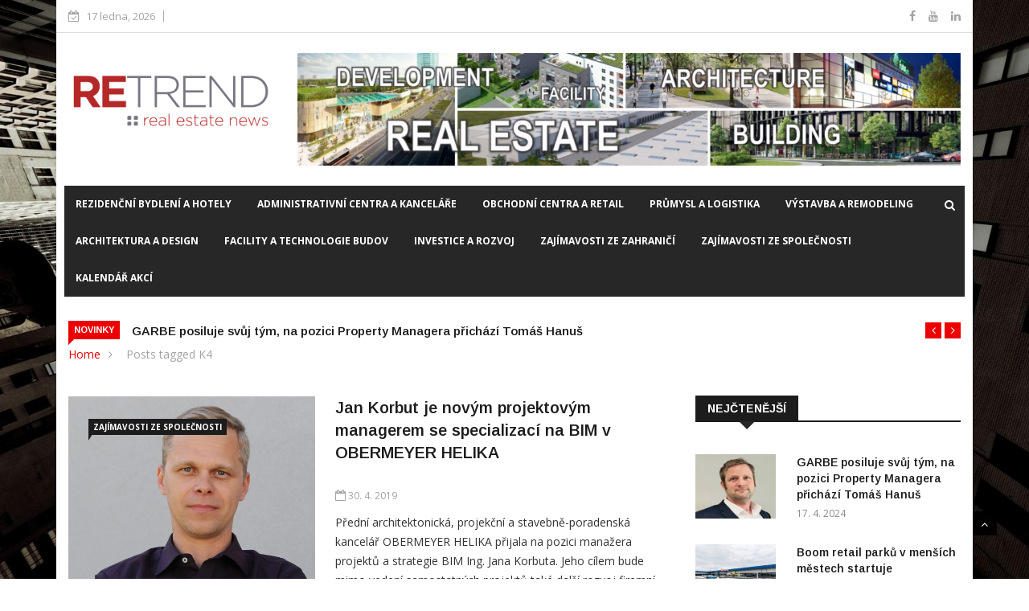

--- FILE ---
content_type: text/html; charset=UTF-8
request_url: https://retrend.cz/tag/k4/
body_size: 18301
content:

<!DOCTYPE html>
<html lang="cs">
<head>
<meta charset="UTF-8">
<meta name="viewport" content="width=device-width">
<link rel="profile" href="http://gmpg.org/xfn/11">
<link rel="pingback" href="https://retrend.cz/xmlrpc.php">
<!-- set faviocn-->
<meta name='robots' content='index, follow, max-image-preview:large, max-snippet:-1, max-video-preview:-1' />

	<!-- This site is optimized with the Yoast SEO plugin v19.14 - https://yoast.com/wordpress/plugins/seo/ -->
	<title>K4 Archivy - RETREND - zpravodajský magazín z oblasti Real Estate aj.</title>
	<link rel="canonical" href="https://retrend.cz/tag/k4/" />
	<meta property="og:locale" content="cs_CZ" />
	<meta property="og:type" content="article" />
	<meta property="og:title" content="K4 Archivy - RETREND - zpravodajský magazín z oblasti Real Estate aj." />
	<meta property="og:url" content="https://retrend.cz/tag/k4/" />
	<meta property="og:site_name" content="RETREND - zpravodajský magazín z oblasti Real Estate aj." />
	<meta name="twitter:card" content="summary_large_image" />
	<script type="application/ld+json" class="yoast-schema-graph">{"@context":"https://schema.org","@graph":[{"@type":"CollectionPage","@id":"https://retrend.cz/tag/k4/","url":"https://retrend.cz/tag/k4/","name":"K4 Archivy - RETREND - zpravodajský magazín z oblasti Real Estate aj.","isPartOf":{"@id":"https://retrend.cz/#website"},"primaryImageOfPage":{"@id":"https://retrend.cz/tag/k4/#primaryimage"},"image":{"@id":"https://retrend.cz/tag/k4/#primaryimage"},"thumbnailUrl":"https://retrend.cz/wp-content/uploads/2019/04/Jan-Korbut.jpg","breadcrumb":{"@id":"https://retrend.cz/tag/k4/#breadcrumb"},"inLanguage":"cs"},{"@type":"ImageObject","inLanguage":"cs","@id":"https://retrend.cz/tag/k4/#primaryimage","url":"https://retrend.cz/wp-content/uploads/2019/04/Jan-Korbut.jpg","contentUrl":"https://retrend.cz/wp-content/uploads/2019/04/Jan-Korbut.jpg","width":950,"height":662},{"@type":"BreadcrumbList","@id":"https://retrend.cz/tag/k4/#breadcrumb","itemListElement":[{"@type":"ListItem","position":1,"name":"Domů","item":"https://retrend.cz/"},{"@type":"ListItem","position":2,"name":"K4"}]},{"@type":"WebSite","@id":"https://retrend.cz/#website","url":"https://retrend.cz/","name":"RETREND - zpravodajský magazín z oblasti Real Estate aj.","description":"Moderní on-line zpravodajský magazín z oblastí Real Estate, Development, Building a Facility","potentialAction":[{"@type":"SearchAction","target":{"@type":"EntryPoint","urlTemplate":"https://retrend.cz/?s={search_term_string}"},"query-input":"required name=search_term_string"}],"inLanguage":"cs"}]}</script>
	<!-- / Yoast SEO plugin. -->


<link rel='dns-prefetch' href='//platform-api.sharethis.com' />
<link rel='dns-prefetch' href='//fonts.googleapis.com' />
<link rel='preconnect' href='https://fonts.gstatic.com' crossorigin />
<link rel="alternate" type="application/rss+xml" title="RETREND - zpravodajský magazín z oblasti Real Estate aj. &raquo; RSS zdroj" href="https://retrend.cz/feed/" />
<link rel="alternate" type="application/rss+xml" title="RETREND - zpravodajský magazín z oblasti Real Estate aj. &raquo; RSS komentářů" href="https://retrend.cz/comments/feed/" />
<link rel="alternate" type="application/rss+xml" title="RETREND - zpravodajský magazín z oblasti Real Estate aj. &raquo; RSS pro štítek K4" href="https://retrend.cz/tag/k4/feed/" />
<script type="text/javascript">
window._wpemojiSettings = {"baseUrl":"https:\/\/s.w.org\/images\/core\/emoji\/14.0.0\/72x72\/","ext":".png","svgUrl":"https:\/\/s.w.org\/images\/core\/emoji\/14.0.0\/svg\/","svgExt":".svg","source":{"concatemoji":"https:\/\/retrend.cz\/wp-includes\/js\/wp-emoji-release.min.js?ver=6.1.1"}};
/*! This file is auto-generated */
!function(e,a,t){var n,r,o,i=a.createElement("canvas"),p=i.getContext&&i.getContext("2d");function s(e,t){var a=String.fromCharCode,e=(p.clearRect(0,0,i.width,i.height),p.fillText(a.apply(this,e),0,0),i.toDataURL());return p.clearRect(0,0,i.width,i.height),p.fillText(a.apply(this,t),0,0),e===i.toDataURL()}function c(e){var t=a.createElement("script");t.src=e,t.defer=t.type="text/javascript",a.getElementsByTagName("head")[0].appendChild(t)}for(o=Array("flag","emoji"),t.supports={everything:!0,everythingExceptFlag:!0},r=0;r<o.length;r++)t.supports[o[r]]=function(e){if(p&&p.fillText)switch(p.textBaseline="top",p.font="600 32px Arial",e){case"flag":return s([127987,65039,8205,9895,65039],[127987,65039,8203,9895,65039])?!1:!s([55356,56826,55356,56819],[55356,56826,8203,55356,56819])&&!s([55356,57332,56128,56423,56128,56418,56128,56421,56128,56430,56128,56423,56128,56447],[55356,57332,8203,56128,56423,8203,56128,56418,8203,56128,56421,8203,56128,56430,8203,56128,56423,8203,56128,56447]);case"emoji":return!s([129777,127995,8205,129778,127999],[129777,127995,8203,129778,127999])}return!1}(o[r]),t.supports.everything=t.supports.everything&&t.supports[o[r]],"flag"!==o[r]&&(t.supports.everythingExceptFlag=t.supports.everythingExceptFlag&&t.supports[o[r]]);t.supports.everythingExceptFlag=t.supports.everythingExceptFlag&&!t.supports.flag,t.DOMReady=!1,t.readyCallback=function(){t.DOMReady=!0},t.supports.everything||(n=function(){t.readyCallback()},a.addEventListener?(a.addEventListener("DOMContentLoaded",n,!1),e.addEventListener("load",n,!1)):(e.attachEvent("onload",n),a.attachEvent("onreadystatechange",function(){"complete"===a.readyState&&t.readyCallback()})),(e=t.source||{}).concatemoji?c(e.concatemoji):e.wpemoji&&e.twemoji&&(c(e.twemoji),c(e.wpemoji)))}(window,document,window._wpemojiSettings);
</script>
<style type="text/css">
img.wp-smiley,
img.emoji {
	display: inline !important;
	border: none !important;
	box-shadow: none !important;
	height: 1em !important;
	width: 1em !important;
	margin: 0 0.07em !important;
	vertical-align: -0.1em !important;
	background: none !important;
	padding: 0 !important;
}
</style>
	<link rel='stylesheet' id='wp-block-library-css' href='https://retrend.cz/wp-includes/css/dist/block-library/style.min.css?ver=6.1.1' type='text/css' media='all' />
<style id='wp-block-library-theme-inline-css' type='text/css'>
.wp-block-audio figcaption{color:#555;font-size:13px;text-align:center}.is-dark-theme .wp-block-audio figcaption{color:hsla(0,0%,100%,.65)}.wp-block-audio{margin:0 0 1em}.wp-block-code{border:1px solid #ccc;border-radius:4px;font-family:Menlo,Consolas,monaco,monospace;padding:.8em 1em}.wp-block-embed figcaption{color:#555;font-size:13px;text-align:center}.is-dark-theme .wp-block-embed figcaption{color:hsla(0,0%,100%,.65)}.wp-block-embed{margin:0 0 1em}.blocks-gallery-caption{color:#555;font-size:13px;text-align:center}.is-dark-theme .blocks-gallery-caption{color:hsla(0,0%,100%,.65)}.wp-block-image figcaption{color:#555;font-size:13px;text-align:center}.is-dark-theme .wp-block-image figcaption{color:hsla(0,0%,100%,.65)}.wp-block-image{margin:0 0 1em}.wp-block-pullquote{border-top:4px solid;border-bottom:4px solid;margin-bottom:1.75em;color:currentColor}.wp-block-pullquote__citation,.wp-block-pullquote cite,.wp-block-pullquote footer{color:currentColor;text-transform:uppercase;font-size:.8125em;font-style:normal}.wp-block-quote{border-left:.25em solid;margin:0 0 1.75em;padding-left:1em}.wp-block-quote cite,.wp-block-quote footer{color:currentColor;font-size:.8125em;position:relative;font-style:normal}.wp-block-quote.has-text-align-right{border-left:none;border-right:.25em solid;padding-left:0;padding-right:1em}.wp-block-quote.has-text-align-center{border:none;padding-left:0}.wp-block-quote.is-large,.wp-block-quote.is-style-large,.wp-block-quote.is-style-plain{border:none}.wp-block-search .wp-block-search__label{font-weight:700}.wp-block-search__button{border:1px solid #ccc;padding:.375em .625em}:where(.wp-block-group.has-background){padding:1.25em 2.375em}.wp-block-separator.has-css-opacity{opacity:.4}.wp-block-separator{border:none;border-bottom:2px solid;margin-left:auto;margin-right:auto}.wp-block-separator.has-alpha-channel-opacity{opacity:1}.wp-block-separator:not(.is-style-wide):not(.is-style-dots){width:100px}.wp-block-separator.has-background:not(.is-style-dots){border-bottom:none;height:1px}.wp-block-separator.has-background:not(.is-style-wide):not(.is-style-dots){height:2px}.wp-block-table{margin:"0 0 1em 0"}.wp-block-table thead{border-bottom:3px solid}.wp-block-table tfoot{border-top:3px solid}.wp-block-table td,.wp-block-table th{word-break:normal}.wp-block-table figcaption{color:#555;font-size:13px;text-align:center}.is-dark-theme .wp-block-table figcaption{color:hsla(0,0%,100%,.65)}.wp-block-video figcaption{color:#555;font-size:13px;text-align:center}.is-dark-theme .wp-block-video figcaption{color:hsla(0,0%,100%,.65)}.wp-block-video{margin:0 0 1em}.wp-block-template-part.has-background{padding:1.25em 2.375em;margin-top:0;margin-bottom:0}
</style>
<link rel='stylesheet' id='classic-theme-styles-css' href='https://retrend.cz/wp-includes/css/classic-themes.min.css?ver=1' type='text/css' media='all' />
<style id='global-styles-inline-css' type='text/css'>
body{--wp--preset--color--black: #000000;--wp--preset--color--cyan-bluish-gray: #abb8c3;--wp--preset--color--white: #ffffff;--wp--preset--color--pale-pink: #f78da7;--wp--preset--color--vivid-red: #cf2e2e;--wp--preset--color--luminous-vivid-orange: #ff6900;--wp--preset--color--luminous-vivid-amber: #fcb900;--wp--preset--color--light-green-cyan: #7bdcb5;--wp--preset--color--vivid-green-cyan: #00d084;--wp--preset--color--pale-cyan-blue: #8ed1fc;--wp--preset--color--vivid-cyan-blue: #0693e3;--wp--preset--color--vivid-purple: #9b51e0;--wp--preset--gradient--vivid-cyan-blue-to-vivid-purple: linear-gradient(135deg,rgba(6,147,227,1) 0%,rgb(155,81,224) 100%);--wp--preset--gradient--light-green-cyan-to-vivid-green-cyan: linear-gradient(135deg,rgb(122,220,180) 0%,rgb(0,208,130) 100%);--wp--preset--gradient--luminous-vivid-amber-to-luminous-vivid-orange: linear-gradient(135deg,rgba(252,185,0,1) 0%,rgba(255,105,0,1) 100%);--wp--preset--gradient--luminous-vivid-orange-to-vivid-red: linear-gradient(135deg,rgba(255,105,0,1) 0%,rgb(207,46,46) 100%);--wp--preset--gradient--very-light-gray-to-cyan-bluish-gray: linear-gradient(135deg,rgb(238,238,238) 0%,rgb(169,184,195) 100%);--wp--preset--gradient--cool-to-warm-spectrum: linear-gradient(135deg,rgb(74,234,220) 0%,rgb(151,120,209) 20%,rgb(207,42,186) 40%,rgb(238,44,130) 60%,rgb(251,105,98) 80%,rgb(254,248,76) 100%);--wp--preset--gradient--blush-light-purple: linear-gradient(135deg,rgb(255,206,236) 0%,rgb(152,150,240) 100%);--wp--preset--gradient--blush-bordeaux: linear-gradient(135deg,rgb(254,205,165) 0%,rgb(254,45,45) 50%,rgb(107,0,62) 100%);--wp--preset--gradient--luminous-dusk: linear-gradient(135deg,rgb(255,203,112) 0%,rgb(199,81,192) 50%,rgb(65,88,208) 100%);--wp--preset--gradient--pale-ocean: linear-gradient(135deg,rgb(255,245,203) 0%,rgb(182,227,212) 50%,rgb(51,167,181) 100%);--wp--preset--gradient--electric-grass: linear-gradient(135deg,rgb(202,248,128) 0%,rgb(113,206,126) 100%);--wp--preset--gradient--midnight: linear-gradient(135deg,rgb(2,3,129) 0%,rgb(40,116,252) 100%);--wp--preset--duotone--dark-grayscale: url('#wp-duotone-dark-grayscale');--wp--preset--duotone--grayscale: url('#wp-duotone-grayscale');--wp--preset--duotone--purple-yellow: url('#wp-duotone-purple-yellow');--wp--preset--duotone--blue-red: url('#wp-duotone-blue-red');--wp--preset--duotone--midnight: url('#wp-duotone-midnight');--wp--preset--duotone--magenta-yellow: url('#wp-duotone-magenta-yellow');--wp--preset--duotone--purple-green: url('#wp-duotone-purple-green');--wp--preset--duotone--blue-orange: url('#wp-duotone-blue-orange');--wp--preset--font-size--small: 13px;--wp--preset--font-size--medium: 20px;--wp--preset--font-size--large: 36px;--wp--preset--font-size--x-large: 42px;--wp--preset--spacing--20: 0.44rem;--wp--preset--spacing--30: 0.67rem;--wp--preset--spacing--40: 1rem;--wp--preset--spacing--50: 1.5rem;--wp--preset--spacing--60: 2.25rem;--wp--preset--spacing--70: 3.38rem;--wp--preset--spacing--80: 5.06rem;}:where(.is-layout-flex){gap: 0.5em;}body .is-layout-flow > .alignleft{float: left;margin-inline-start: 0;margin-inline-end: 2em;}body .is-layout-flow > .alignright{float: right;margin-inline-start: 2em;margin-inline-end: 0;}body .is-layout-flow > .aligncenter{margin-left: auto !important;margin-right: auto !important;}body .is-layout-constrained > .alignleft{float: left;margin-inline-start: 0;margin-inline-end: 2em;}body .is-layout-constrained > .alignright{float: right;margin-inline-start: 2em;margin-inline-end: 0;}body .is-layout-constrained > .aligncenter{margin-left: auto !important;margin-right: auto !important;}body .is-layout-constrained > :where(:not(.alignleft):not(.alignright):not(.alignfull)){max-width: var(--wp--style--global--content-size);margin-left: auto !important;margin-right: auto !important;}body .is-layout-constrained > .alignwide{max-width: var(--wp--style--global--wide-size);}body .is-layout-flex{display: flex;}body .is-layout-flex{flex-wrap: wrap;align-items: center;}body .is-layout-flex > *{margin: 0;}:where(.wp-block-columns.is-layout-flex){gap: 2em;}.has-black-color{color: var(--wp--preset--color--black) !important;}.has-cyan-bluish-gray-color{color: var(--wp--preset--color--cyan-bluish-gray) !important;}.has-white-color{color: var(--wp--preset--color--white) !important;}.has-pale-pink-color{color: var(--wp--preset--color--pale-pink) !important;}.has-vivid-red-color{color: var(--wp--preset--color--vivid-red) !important;}.has-luminous-vivid-orange-color{color: var(--wp--preset--color--luminous-vivid-orange) !important;}.has-luminous-vivid-amber-color{color: var(--wp--preset--color--luminous-vivid-amber) !important;}.has-light-green-cyan-color{color: var(--wp--preset--color--light-green-cyan) !important;}.has-vivid-green-cyan-color{color: var(--wp--preset--color--vivid-green-cyan) !important;}.has-pale-cyan-blue-color{color: var(--wp--preset--color--pale-cyan-blue) !important;}.has-vivid-cyan-blue-color{color: var(--wp--preset--color--vivid-cyan-blue) !important;}.has-vivid-purple-color{color: var(--wp--preset--color--vivid-purple) !important;}.has-black-background-color{background-color: var(--wp--preset--color--black) !important;}.has-cyan-bluish-gray-background-color{background-color: var(--wp--preset--color--cyan-bluish-gray) !important;}.has-white-background-color{background-color: var(--wp--preset--color--white) !important;}.has-pale-pink-background-color{background-color: var(--wp--preset--color--pale-pink) !important;}.has-vivid-red-background-color{background-color: var(--wp--preset--color--vivid-red) !important;}.has-luminous-vivid-orange-background-color{background-color: var(--wp--preset--color--luminous-vivid-orange) !important;}.has-luminous-vivid-amber-background-color{background-color: var(--wp--preset--color--luminous-vivid-amber) !important;}.has-light-green-cyan-background-color{background-color: var(--wp--preset--color--light-green-cyan) !important;}.has-vivid-green-cyan-background-color{background-color: var(--wp--preset--color--vivid-green-cyan) !important;}.has-pale-cyan-blue-background-color{background-color: var(--wp--preset--color--pale-cyan-blue) !important;}.has-vivid-cyan-blue-background-color{background-color: var(--wp--preset--color--vivid-cyan-blue) !important;}.has-vivid-purple-background-color{background-color: var(--wp--preset--color--vivid-purple) !important;}.has-black-border-color{border-color: var(--wp--preset--color--black) !important;}.has-cyan-bluish-gray-border-color{border-color: var(--wp--preset--color--cyan-bluish-gray) !important;}.has-white-border-color{border-color: var(--wp--preset--color--white) !important;}.has-pale-pink-border-color{border-color: var(--wp--preset--color--pale-pink) !important;}.has-vivid-red-border-color{border-color: var(--wp--preset--color--vivid-red) !important;}.has-luminous-vivid-orange-border-color{border-color: var(--wp--preset--color--luminous-vivid-orange) !important;}.has-luminous-vivid-amber-border-color{border-color: var(--wp--preset--color--luminous-vivid-amber) !important;}.has-light-green-cyan-border-color{border-color: var(--wp--preset--color--light-green-cyan) !important;}.has-vivid-green-cyan-border-color{border-color: var(--wp--preset--color--vivid-green-cyan) !important;}.has-pale-cyan-blue-border-color{border-color: var(--wp--preset--color--pale-cyan-blue) !important;}.has-vivid-cyan-blue-border-color{border-color: var(--wp--preset--color--vivid-cyan-blue) !important;}.has-vivid-purple-border-color{border-color: var(--wp--preset--color--vivid-purple) !important;}.has-vivid-cyan-blue-to-vivid-purple-gradient-background{background: var(--wp--preset--gradient--vivid-cyan-blue-to-vivid-purple) !important;}.has-light-green-cyan-to-vivid-green-cyan-gradient-background{background: var(--wp--preset--gradient--light-green-cyan-to-vivid-green-cyan) !important;}.has-luminous-vivid-amber-to-luminous-vivid-orange-gradient-background{background: var(--wp--preset--gradient--luminous-vivid-amber-to-luminous-vivid-orange) !important;}.has-luminous-vivid-orange-to-vivid-red-gradient-background{background: var(--wp--preset--gradient--luminous-vivid-orange-to-vivid-red) !important;}.has-very-light-gray-to-cyan-bluish-gray-gradient-background{background: var(--wp--preset--gradient--very-light-gray-to-cyan-bluish-gray) !important;}.has-cool-to-warm-spectrum-gradient-background{background: var(--wp--preset--gradient--cool-to-warm-spectrum) !important;}.has-blush-light-purple-gradient-background{background: var(--wp--preset--gradient--blush-light-purple) !important;}.has-blush-bordeaux-gradient-background{background: var(--wp--preset--gradient--blush-bordeaux) !important;}.has-luminous-dusk-gradient-background{background: var(--wp--preset--gradient--luminous-dusk) !important;}.has-pale-ocean-gradient-background{background: var(--wp--preset--gradient--pale-ocean) !important;}.has-electric-grass-gradient-background{background: var(--wp--preset--gradient--electric-grass) !important;}.has-midnight-gradient-background{background: var(--wp--preset--gradient--midnight) !important;}.has-small-font-size{font-size: var(--wp--preset--font-size--small) !important;}.has-medium-font-size{font-size: var(--wp--preset--font-size--medium) !important;}.has-large-font-size{font-size: var(--wp--preset--font-size--large) !important;}.has-x-large-font-size{font-size: var(--wp--preset--font-size--x-large) !important;}
.wp-block-navigation a:where(:not(.wp-element-button)){color: inherit;}
:where(.wp-block-columns.is-layout-flex){gap: 2em;}
.wp-block-pullquote{font-size: 1.5em;line-height: 1.6;}
</style>
<link rel='stylesheet' id='fontawesome-five-css-css' href='https://retrend.cz/wp-content/plugins/accesspress-social-counter/css/fontawesome-all.css?ver=1.9.2' type='text/css' media='all' />
<link rel='stylesheet' id='apsc-frontend-css-css' href='https://retrend.cz/wp-content/plugins/accesspress-social-counter/css/frontend.css?ver=1.9.2' type='text/css' media='all' />
<link rel='stylesheet' id='cookie-law-info-css' href='https://retrend.cz/wp-content/plugins/cookie-law-info/legacy/public/css/cookie-law-info-public.css?ver=3.0.8' type='text/css' media='all' />
<link rel='stylesheet' id='cookie-law-info-gdpr-css' href='https://retrend.cz/wp-content/plugins/cookie-law-info/legacy/public/css/cookie-law-info-gdpr.css?ver=3.0.8' type='text/css' media='all' />
<link rel='stylesheet' id='dashicons-css' href='https://retrend.cz/wp-includes/css/dashicons.min.css?ver=6.1.1' type='text/css' media='all' />
<link rel='stylesheet' id='wpmm_fontawesome_css-css' href='https://retrend.cz/wp-content/plugins/wp-megamenu/assets/font-awesome-4.7.0/css/font-awesome.min.css?ver=4.7.0' type='text/css' media='all' />
<link rel='stylesheet' id='wpmm_css-css' href='https://retrend.cz/wp-content/plugins/wp-megamenu/assets/css/wpmm.css?ver=1.4.2' type='text/css' media='all' />
<link rel='stylesheet' id='wp_megamenu_generated_css-css' href='https://retrend.cz/wp-content/uploads/wp-megamenu/wp-megamenu.css?ver=1.4.2' type='text/css' media='all' />
<link rel='stylesheet' id='featuresbox_css-css' href='https://retrend.cz/wp-content/plugins/wp-megamenu/addons/wpmm-featuresbox/wpmm-featuresbox.css?ver=1' type='text/css' media='all' />
<link rel='stylesheet' id='postgrid_css-css' href='https://retrend.cz/wp-content/plugins/wp-megamenu/addons/wpmm-gridpost/wpmm-gridpost.css?ver=1' type='text/css' media='all' />
<link rel='stylesheet' id='google-fonts-css' href='https://fonts.googleapis.com/css?family=Open%2BSans%3A300%2C400%2C600%2C700%7CArimo%3A400%2C700&#038;subset=latin%2Clatin-ext' type='text/css' media='all' />
<link rel='stylesheet' id='bootstrap-css' href='https://retrend.cz/wp-content/themes/news247/css/bootstrap.min.css?ver=all' type='text/css' media='all' />
<link rel='stylesheet' id='font-awesome-css' href='https://retrend.cz/wp-content/plugins/elementor/assets/lib/font-awesome/css/font-awesome.min.css?ver=4.7.0' type='text/css' media='all' />
<link rel='stylesheet' id='news247-wp-css' href='https://retrend.cz/wp-content/themes/news247/css/bootstrap-wp.css?ver=all' type='text/css' media='all' />
<link rel='stylesheet' id='magnific-popup-css' href='https://retrend.cz/wp-content/themes/news247/css/magnific-popup.css?ver=all' type='text/css' media='all' />
<link rel='stylesheet' id='owl.theme.default-css' href='https://retrend.cz/wp-content/themes/news247/css/owl.theme.default.css?ver=all' type='text/css' media='all' />
<link rel='stylesheet' id='lightbox-css' href='https://retrend.cz/wp-content/themes/news247/css/lightbox.css?ver=all' type='text/css' media='all' />
<link rel='stylesheet' id='news247-style-css' href='https://retrend.cz/wp-content/themes/news247/style.css?ver=6.1.1' type='text/css' media='all' />
<style id='news247-style-inline-css' type='text/css'>
.site-nav-inner{text-align:left;}.logo-header-inner{text-align:left;}a, a:visited, a:focus,.topbar .top-menu li a:hover,
                ul.main-menu>li:hover>a,
                ul.main-menu li ul li:hover > a,.navbar-header .navbar-toggle .menu-text:hover,
                .nav-solid ul.navbar-nav > li:hover > a, .nav-solid ul.navbar-nav > li.active > a,
                .blog-entry-footer a:hover,.blog-share-button ul li a:hover,.copyright-info i,
                .widget ul.nav>li>a:hover,.post-meta span i,.more-link:hover, .social-icons a:hover,
                .entry-header .page-title a:hover,.post-navigation span:hover,.post-navigation h3:hover,
                .authors-social a:hover,.related-item-content .border-overlay-content .post-cat a,
                .related-post .entry-title a:hover,.related-post .post-cat a:hover,
                .recent-posts .post-info .entry-title a:hover,
                .sidebar .widget_categories ul.nav  li:hover a,.sidebar .widget_archive ul li:hover a,
                .sidebar .widget_pages  ul li:hover a,.sidebar .widget_meta  ul li:hover a,
                .sidebar .widget_recent_comments  ul li:hover a,.sidebar .widget_recent_entries  ul li:hover a,
                .border-overlay-content .entry-title a:hover,
                .border-overlay-content .post-cat a:hover,.slider-content .post-cat a:hover,
                .slider-content .entry-title a:hover,.top-social li a:hover,
                .header .top-social li a:hover,.blog-header h2.page-title a:hover,
                a.more-link,.entry-meta .entry-meta-list i,.entry-comment a:hover,
                .social-button li a:hover,.nav-search:hover,.promo-center-content h3:hover a,
                .entry-post-meta .publish-date a:hover,
                #responsive-menu ul li a:hover,.owl-theme .owl-nav .owl-prev,.owl-theme .owl-nav .owl-next,
                .box-slider-meta .comment a:hover,.box-slider-meta .author a:hover,
                .most-meta-category a,.most-view-item-content .entry-title a:hover,
                .editor-meta-category a:hover,.ediotr-grid-content .entry-title a:hover,
                .editor-box-meta .author a:hover,.entry-blog .entry-post-title a:hover,
                .entry-post-footer-wrap a.readmore-blog:hover,

                .woocommerce ul.products li.product .woocommerce-loop-product__title:hover,

                .entry-post-footer-wrap span a:hover,.recent-posts-widget .post-info .entry-title a:hover,
                .recent-posts-widget .post-info .post-title a:hover,
                .editor-item-content-info h4 a:hover,ul.main-menu li > ul li.current-menu-parent > a,
                ul.main-menu > li.current-menu-ancestor > a,.footerbottom-widget .social-button-widget li a i:hover,
                .post-block-style .post-title a:hover,#wp-megamenu-primary > .wpmm-nav-wrap ul.wp-megamenu > li ul.wp-megamenu-sub-menu li
                .wpmm-vertical-tabs-nav ul li.active a,.topbar-nav li a:hover,
                .trending-bar.tickerbelowmenu .post-title a:hover{ color:#EC0000; }.category-meta-bg a:hover:before{ border-top-color:#EC0000; }#wp-megamenu-primary > .wpmm-nav-wrap .wp-megamenu >li > ul.wp-megamenu-sub-menu li.wpmm-type-widget > a:after{ border-bottom: 2px solid #EC0000; }#header-trigger:hover .icon-bar,
                .thw-offcanvas .nano > .nano-pane > .nano-slider,
                .navbar-header .navbar-toggle:hover .icon-bar,
                .sidebar .widget-title:before,
                .widget.widget_tag_cloud .tagcloud a:hover,.btn-newsletter input[type=submit],
                .slider-content.boxed .post-cat a,.slider-content.boxed .post-cat:before,
                .box-slider .owl-nav > div:hover,.owl-merge .owl-nav > div:hover,
                .column-slider .owl-nav > div:hover,.post-meta-category a,
                .home_page5 .main-content-inner .post-layout .post-meta-category a:hover,
                .entry-image .quote-link,
                .btn-primary,a.btn-primary,.myblog-newsltter input[type=submit],
                button, input[type=button], input[type=reset], input[type=submit],
                .wpcf7-form-control.wpcf7-submit,.paging-navigation .post-nav li>a,
                .paging-navigation .post-nav  li>span,.slider-layout-cats a:hover,
                .box-slider.owl-theme .owl-dots .owl-dot span,
                .slider-layout3-item-inner .slider-layout3-btn a:hover,.comment-navigation .nav-previous a,
                .comment-navigation .nav-next a,.blog-entry-summary .page-links span,
                .post-pagination ul li a:hover,.post-pagination ul li span.current,#post-loading-button:hover,
                .latest-cats.random-clor-cats a,#post-loading-button,.owl-theme .owl-nav .owl-prev:hover,.owl-theme .owl-nav .owl-next:hover,
                .owl-theme .owl-dots .owl-dot.active span, .owl-theme .owl-dots .owl-dot:hover span,
                .search-newsletter .newsletter-subscribe a:hover,.footer-widget .widget-title:after,
                .meta-category.feature-cats a,.editor-item-content .most-meta-category a,
                .sidebar .widget-title:after,.category-meta-bg a:hover,

                    .woocommerce ul.products li.product .button,.woocommerce ul.products li.product .added_to_cart,
                    .woocommerce nav.woocommerce-pagination ul li a:focus, .woocommerce nav.woocommerce-pagination ul li a:hover, .woocommerce nav.woocommerce-pagination ul li span.current,
                    .woocommerce #respond input#submit.alt, .woocommerce a.button.alt, .woocommerce button.button.alt, .woocommerce input.button.alt,
                    .woocommerce #respond input#submit, .woocommerce a.button, .woocommerce button.button, .woocommerce input.button,

                    .entry-content a.readmore-blog,.ts-common-nav,.tp-control a,
                    .recent-posts-widget .posts-thumb .category-meta-bg a:hover,
.recent-posts-widget .post-info-full .category-meta-bg a:hover,
.single-entry-blog3 .category-meta-bg a:hover,.trending-title,.pb-common-nav:hover,.ps-common-nav:hover,
.menubelow.menudarkstyle #wp-megamenu-primary > .wpmm-nav-wrap ul.wp-megamenu > li.current-menu-ancestor,
.menubelow.menudarkstyle #wp-megamenu-primary > .wpmm-nav-wrap ul.wp-megamenu > li:hover,
.menu-menuwithlogodark #wp-megamenu-primary >
.wpmm-nav-wrap ul.wp-megamenu > li.current-menu-ancestor > a,
.menu-menuwithlogodark #wp-megamenu-primary >
.wpmm-nav-wrap ul.wp-megamenu > li:hover > a,#back-to-top .btn.btn-primary:hover,blockquote:before{ background-color:#EC0000; }.latest-course-control a:hover,
                a.slider-layout-btn:hover,.slider-layout3-item-inner .slider-layout3-btn a:hover { border-color:#EC0000; }.menubelow .thw-menubar > .row,
                .thw-menubar-wrap.menuabove{border-top:  3px solid #EC0000; }.trending-title:before{border-top:  7px solid #EC0000; }#home-search{border-top: 2px solid #EC0000; }ul.main-menu>li:hover>a:before,ul.main-menu>li.current-menu-item>a:before,
                #wp-megamenu-primary > .wpmm-nav-wrap ul.wp-megamenu > li.current-menu-ancestor > a:before,
                #wp-megamenu-primary > .wpmm-nav-wrap ul.wp-megamenu > li.current-menu-item > a:before,
                #wp-megamenu-primary > .wpmm-nav-wrap ul.wp-megamenu > li:hover > a:before{border-color: #EC0000; }a:hover,a.more-link,.most-meta-category a:hover{ color:#D70000; }.form-submit .btn.btn-primary:hover,.post-meta-category a:hover,
              a.btn-primary:hover,.btn-primary:hover,.myblog-newsltter input[type=submit]:hover,
                button, input[type=button]:hover, input[type=reset]:hover,
                input[type=submit]:hover,.wpcf7-form-control.wpcf7-submit:hover,
                .paging-navigation .post-nav li>a:hover, .paging-navigation .post-nav  li>span:hover,
                .comment-navigation .nav-previous a:hover,
                .comment-navigation .nav-next a:hover,
                #post-loading-button:hover,.latest-cats.random-clor-cats a:hover,
                .meta-category.feature-cats a:hover,.editor-item-content .most-meta-category a:hover,
                .category-meta-bg a:hover,

                            .woocommerce ul.products li.product .button:hover,
                    .woocommerce ul.products li.product .added_to_cart:hover,
                    .woocommerce #respond input#submit.alt:hover, .woocommerce a.button.alt:hover, .woocommerce button.button.alt:hover, .woocommerce input.button.alt:hover,
                    .woocommerce #respond input#submit:hover, .woocommerce a.button:hover, .woocommerce button.button:hover, .woocommerce input.button:hover,

                    .entry-content a.readmore-blog:hover,.ts-common-nav:hover,.tp-control a:hover{ background-color:#D70000; }.thw-menubar-wrap{ background:#FFFFFF; }.tsnews-date, .top-menu li a,.social-button li a{ color:#A3A3A3; }.top-menu li a:hover,.social-button li a:hover{ color:#EC0000; }ul.main-menu>li>a,.thw-menubar .social-button li a,.thw-menubar .nav-search{ color:#1C1C1C; }ul.main-menu>li>a:hover,ul.main-menu > li.current-menu-item >a,
                ul.main-menu>li.current-menu-parent>a{ color:#EC0000; }ul.main-menu li ul li a{ color:#333333; }ul.main-menu li ul li a:hover,ul.main-menu li ul li.current-menu-item > a{ color:#EC0000; }.footer-column{ background:#1C1C1C; }.footer-column, .footer-column a, .footer-column .widget ul.nav>li>a,
                .footer-widget .recent-posts .post-info .entry-title a,.footer-widget .recent-posts-widget .post-info .entry-title a,
                .footer-widget .recent-posts-widget .post-meta time{ color:#A3A3A3; }.footer-widget .widget-title, .footerbottom-widget .widget-title{ color:#FFFFFF; }.footer-column a:hover, .footer-column .widget ul.nav>li>a:hover,
                .footer-widget .recent-posts .post-info .entry-title a:hover,.footer-widget .recent-posts-widget .post-info .entry-title a:hover{ color:#EC0000; }.copyright{ background:#D70000; }.copyright, .footer-nav li a { color:#FFFFFF; }.copyright a:hover, .footer-nav li a:hover { color:#000000; }
</style>
<link rel='stylesheet' id='news247-responsive-css' href='https://retrend.cz/wp-content/themes/news247/css/responsive.css?ver=all' type='text/css' media='all' />
<link rel='stylesheet' id='news247-gutenberg-editor-styles-css' href='https://retrend.cz/wp-content/themes/news247/css/gutenberg-custom.css?ver=all' type='text/css' media='all' />
<link rel="preload" as="style" href="https://fonts.googleapis.com/css?family=Open%20Sans:300,400,500,600,700,800,300italic,400italic,500italic,600italic,700italic,800italic%7CArimo:400,500,600,700,400italic,500italic,600italic,700italic&#038;display=swap&#038;ver=1713359106" /><link rel="stylesheet" href="https://fonts.googleapis.com/css?family=Open%20Sans:300,400,500,600,700,800,300italic,400italic,500italic,600italic,700italic,800italic%7CArimo:400,500,600,700,400italic,500italic,600italic,700italic&#038;display=swap&#038;ver=1713359106" media="print" onload="this.media='all'"><noscript><link rel="stylesheet" href="https://fonts.googleapis.com/css?family=Open%20Sans:300,400,500,600,700,800,300italic,400italic,500italic,600italic,700italic,800italic%7CArimo:400,500,600,700,400italic,500italic,600italic,700italic&#038;display=swap&#038;ver=1713359106" /></noscript><link rel='stylesheet' id='open-sans-css' href='https://fonts.googleapis.com/css?family=Open+Sans%3A300italic%2C400italic%2C600italic%2C300%2C400%2C600&#038;subset=latin%2Clatin-ext&#038;display=fallback&#038;ver=6.1.1' type='text/css' media='all' />
<link rel='stylesheet' id='poppins-css' href='//fonts.googleapis.com/css?family=Poppins%3A100%2C100italic%2C200%2C200italic%2C300%2C300italic%2Cregular%2Citalic%2C500%2C500italic%2C600%2C600italic%2C700%2C700italic%2C800%2C800italic%2C900%2C900italic&#038;ver=1.4.2' type='text/css' media='all' />
<script type='text/javascript' src='https://retrend.cz/wp-includes/js/jquery/jquery.min.js?ver=3.6.1' id='jquery-core-js'></script>
<script type='text/javascript' src='https://retrend.cz/wp-includes/js/jquery/jquery-migrate.min.js?ver=3.3.2' id='jquery-migrate-js'></script>
<script type='text/javascript' id='cookie-law-info-js-extra'>
/* <![CDATA[ */
var Cli_Data = {"nn_cookie_ids":[],"cookielist":[],"non_necessary_cookies":[],"ccpaEnabled":"","ccpaRegionBased":"","ccpaBarEnabled":"","strictlyEnabled":["necessary","obligatoire"],"ccpaType":"gdpr","js_blocking":"","custom_integration":"","triggerDomRefresh":"","secure_cookies":""};
var cli_cookiebar_settings = {"animate_speed_hide":"500","animate_speed_show":"500","background":"#fff","border":"#444","border_on":"","button_1_button_colour":"#000000","button_1_button_hover":"#000000","button_1_link_colour":"#fff","button_1_as_button":"1","button_1_new_win":"","button_2_button_colour":"#333","button_2_button_hover":"#292929","button_2_link_colour":"#444","button_2_as_button":"","button_2_hidebar":"1","button_3_button_colour":"#000","button_3_button_hover":"#000000","button_3_link_colour":"#fff","button_3_as_button":"1","button_3_new_win":"","button_4_button_colour":"#000","button_4_button_hover":"#000000","button_4_link_colour":"#fff","button_4_as_button":"1","button_7_button_colour":"#61a229","button_7_button_hover":"#4e8221","button_7_link_colour":"#fff","button_7_as_button":"1","button_7_new_win":"","font_family":"inherit","header_fix":"","notify_animate_hide":"1","notify_animate_show":"","notify_div_id":"#cookie-law-info-bar","notify_position_horizontal":"right","notify_position_vertical":"bottom","scroll_close":"1","scroll_close_reload":"","accept_close_reload":"","reject_close_reload":"","showagain_tab":"","showagain_background":"#fff","showagain_border":"#000","showagain_div_id":"#cookie-law-info-again","showagain_x_position":"100px","text":"#000","show_once_yn":"1","show_once":"10","logging_on":"","as_popup":"","popup_overlay":"1","bar_heading_text":"","cookie_bar_as":"banner","popup_showagain_position":"bottom-right","widget_position":"left"};
var log_object = {"ajax_url":"https:\/\/retrend.cz\/wp-admin\/admin-ajax.php"};
/* ]]> */
</script>
<script type='text/javascript' src='https://retrend.cz/wp-content/plugins/cookie-law-info/legacy/public/js/cookie-law-info-public.js?ver=3.0.8' id='cookie-law-info-js'></script>
<script type='text/javascript' src='https://retrend.cz/wp-content/plugins/wp-megamenu/addons/wpmm-featuresbox/wpmm-featuresbox.js?ver=1' id='featuresbox-style-js'></script>
<script type='text/javascript' id='postgrid-style-js-extra'>
/* <![CDATA[ */
var postgrid_ajax_load = {"ajax_url":"https:\/\/retrend.cz\/wp-admin\/admin-ajax.php","redirecturl":"https:\/\/retrend.cz\/"};
/* ]]> */
</script>
<script type='text/javascript' src='https://retrend.cz/wp-content/plugins/wp-megamenu/addons/wpmm-gridpost/wpmm-gridpost.js?ver=1' id='postgrid-style-js'></script>
<script type='text/javascript' src='https://retrend.cz/wp-content/themes/news247/js/popper.min.js?ver=1' id='popper-js'></script>
<script type='text/javascript' src='https://retrend.cz/wp-content/themes/news247/js/bootstrap-wp.js?ver=1' id='bootstrapwp-js'></script>
<script type='text/javascript' id='news247-custom-js-extra'>
/* <![CDATA[ */
var news247_ajax = {"ajax_url":"https:\/\/retrend.cz\/wp-admin\/admin-ajax.php"};
/* ]]> */
</script>
<script type='text/javascript' src='https://retrend.cz/wp-content/themes/news247/js/custom.js?ver=1' id='news247-custom-js'></script>
<script type='text/javascript' src='//platform-api.sharethis.com/js/sharethis.js?ver=6.1.1#property=5979503d1a124400114e5599&#038;product=inline-share-buttons' id='sharethis-js'></script>
<link rel="https://api.w.org/" href="https://retrend.cz/wp-json/" /><link rel="alternate" type="application/json" href="https://retrend.cz/wp-json/wp/v2/tags/315" /><link rel="EditURI" type="application/rsd+xml" title="RSD" href="https://retrend.cz/xmlrpc.php?rsd" />
<link rel="wlwmanifest" type="application/wlwmanifest+xml" href="https://retrend.cz/wp-includes/wlwmanifest.xml" />
<meta name="generator" content="WordPress 6.1.1" />
<!-- Global site tag (gtag.js) - Google Analytics -->
<script async src="https://www.googletagmanager.com/gtag/js?id=UA-122456015-1"></script>
<script>
  window.dataLayer = window.dataLayer || [];
  function gtag(){dataLayer.push(arguments);}
  gtag('js', new Date());

  gtag('config', 'UA-122456015-1');
</script><meta name="generator" content="Redux 4.3.14" /><meta property="fb:app_id" content=""><meta property="fb:admins" content="">            <div id="fb-root"></div>
            <script>(function (d, s, id) {
                    var js, fjs = d.getElementsByTagName(s)[0];
                    if (d.getElementById(id))
                        return;
                    js = d.createElement(s);
                    js.id = id;
                    js.src = "//connect.facebook.net/cs_CZ/sdk.js#xfbml=1&version=v2.0";
                    fjs.parentNode.insertBefore(js, fjs);
                }(document, 'script', 'facebook-jssdk'));</script>
            <style>.wp-megamenu-wrap &gt; ul.wp-megamenu &gt; li.wpmm_mega_menu &gt; .wpmm-strees-row-container 
                        &gt; ul.wp-megamenu-sub-menu { width: 100% !important;}.wp-megamenu &gt; li.wp-megamenu-item-1016.wpmm-item-fixed-width  &gt; ul.wp-megamenu-sub-menu { width: 100% !important;}.wpmm-nav-wrap ul.wp-megamenu&gt;li ul.wp-megamenu-sub-menu #wp-megamenu-item-1016&gt;a { }.wpmm-nav-wrap .wp-megamenu&gt;li&gt;ul.wp-megamenu-sub-menu li#wp-megamenu-item-1016&gt;a { }li#wp-megamenu-item-1016&gt; ul ul ul&gt; li { width: 100%; display: inline-block;} li#wp-megamenu-item-1016 a { }#wp-megamenu-item-1016&gt; .wp-megamenu-sub-menu { }.wp-megamenu-wrap &gt; ul.wp-megamenu &gt; li.wpmm_mega_menu &gt; .wpmm-strees-row-container 
                        &gt; ul.wp-megamenu-sub-menu { width: 100% !important;}.wp-megamenu &gt; li.wp-megamenu-item-1185.wpmm-item-fixed-width  &gt; ul.wp-megamenu-sub-menu { width: 100% !important;}.wpmm-nav-wrap ul.wp-megamenu&gt;li ul.wp-megamenu-sub-menu #wp-megamenu-item-1185&gt;a { }.wpmm-nav-wrap .wp-megamenu&gt;li&gt;ul.wp-megamenu-sub-menu li#wp-megamenu-item-1185&gt;a { }li#wp-megamenu-item-1185&gt; ul ul ul&gt; li { width: 100%; display: inline-block;} li#wp-megamenu-item-1185 a { }#wp-megamenu-item-1185&gt; .wp-megamenu-sub-menu { }.wp-megamenu-wrap &gt; ul.wp-megamenu &gt; li.wpmm_mega_menu &gt; .wpmm-strees-row-container 
                        &gt; ul.wp-megamenu-sub-menu { width: 100% !important;}.wp-megamenu &gt; li.wp-megamenu-item-3133.wpmm-item-fixed-width  &gt; ul.wp-megamenu-sub-menu { width: 100% !important;}.wpmm-nav-wrap ul.wp-megamenu&gt;li ul.wp-megamenu-sub-menu #wp-megamenu-item-3133&gt;a { }.wpmm-nav-wrap .wp-megamenu&gt;li&gt;ul.wp-megamenu-sub-menu li#wp-megamenu-item-3133&gt;a { }li#wp-megamenu-item-3133&gt; ul ul ul&gt; li { width: 100%; display: inline-block;} li#wp-megamenu-item-3133 a { }#wp-megamenu-item-3133&gt; .wp-megamenu-sub-menu { }.wp-megamenu-wrap &gt; ul.wp-megamenu &gt; li.wpmm_mega_menu &gt; .wpmm-strees-row-container 
                        &gt; ul.wp-megamenu-sub-menu { width: 100% !important;}.wp-megamenu &gt; li.wp-megamenu-item-1017.wpmm-item-fixed-width  &gt; ul.wp-megamenu-sub-menu { width: 100% !important;}.wpmm-nav-wrap ul.wp-megamenu&gt;li ul.wp-megamenu-sub-menu #wp-megamenu-item-1017&gt;a { }.wpmm-nav-wrap .wp-megamenu&gt;li&gt;ul.wp-megamenu-sub-menu li#wp-megamenu-item-1017&gt;a { }li#wp-megamenu-item-1017&gt; ul ul ul&gt; li { width: 100%; display: inline-block;} li#wp-megamenu-item-1017 a { }#wp-megamenu-item-1017&gt; .wp-megamenu-sub-menu { }.wp-megamenu-wrap &gt; ul.wp-megamenu &gt; li.wpmm_mega_menu &gt; .wpmm-strees-row-container 
                        &gt; ul.wp-megamenu-sub-menu { width: 100% !important;}.wp-megamenu &gt; li.wp-megamenu-item-1015.wpmm-item-fixed-width  &gt; ul.wp-megamenu-sub-menu { width: 100% !important;}.wpmm-nav-wrap ul.wp-megamenu&gt;li ul.wp-megamenu-sub-menu #wp-megamenu-item-1015&gt;a { }.wpmm-nav-wrap .wp-megamenu&gt;li&gt;ul.wp-megamenu-sub-menu li#wp-megamenu-item-1015&gt;a { }li#wp-megamenu-item-1015&gt; ul ul ul&gt; li { width: 100%; display: inline-block;} li#wp-megamenu-item-1015 a { }#wp-megamenu-item-1015&gt; .wp-megamenu-sub-menu { }.wp-megamenu-wrap &gt; ul.wp-megamenu &gt; li.wpmm_mega_menu &gt; .wpmm-strees-row-container 
                        &gt; ul.wp-megamenu-sub-menu { width: 100% !important;}.wp-megamenu &gt; li.wp-megamenu-item-1148.wpmm-item-fixed-width  &gt; ul.wp-megamenu-sub-menu { width: 100% !important;}.wpmm-nav-wrap ul.wp-megamenu&gt;li ul.wp-megamenu-sub-menu #wp-megamenu-item-1148&gt;a { }.wpmm-nav-wrap .wp-megamenu&gt;li&gt;ul.wp-megamenu-sub-menu li#wp-megamenu-item-1148&gt;a { }li#wp-megamenu-item-1148&gt; ul ul ul&gt; li { width: 100%; display: inline-block;} li#wp-megamenu-item-1148 a { }#wp-megamenu-item-1148&gt; .wp-megamenu-sub-menu { }.wp-megamenu-wrap &gt; ul.wp-megamenu &gt; li.wpmm_mega_menu &gt; .wpmm-strees-row-container 
                        &gt; ul.wp-megamenu-sub-menu { width: 100% !important;}.wp-megamenu &gt; li.wp-megamenu-item-1121.wpmm-item-fixed-width  &gt; ul.wp-megamenu-sub-menu { width: 100% !important;}.wpmm-nav-wrap ul.wp-megamenu&gt;li ul.wp-megamenu-sub-menu #wp-megamenu-item-1121&gt;a { }.wpmm-nav-wrap .wp-megamenu&gt;li&gt;ul.wp-megamenu-sub-menu li#wp-megamenu-item-1121&gt;a { }li#wp-megamenu-item-1121&gt; ul ul ul&gt; li { width: 100%; display: inline-block;} li#wp-megamenu-item-1121 a { }#wp-megamenu-item-1121&gt; .wp-megamenu-sub-menu { }.wp-megamenu-wrap &gt; ul.wp-megamenu &gt; li.wpmm_mega_menu &gt; .wpmm-strees-row-container 
                        &gt; ul.wp-megamenu-sub-menu { width: 100% !important;}.wp-megamenu &gt; li.wp-megamenu-item-1010.wpmm-item-fixed-width  &gt; ul.wp-megamenu-sub-menu { width: 100% !important;}.wpmm-nav-wrap ul.wp-megamenu&gt;li ul.wp-megamenu-sub-menu #wp-megamenu-item-1010&gt;a { }.wpmm-nav-wrap .wp-megamenu&gt;li&gt;ul.wp-megamenu-sub-menu li#wp-megamenu-item-1010&gt;a { }li#wp-megamenu-item-1010&gt; ul ul ul&gt; li { width: 100%; display: inline-block;} li#wp-megamenu-item-1010 a { }#wp-megamenu-item-1010&gt; .wp-megamenu-sub-menu { }.wp-megamenu-wrap &gt; ul.wp-megamenu &gt; li.wpmm_mega_menu &gt; .wpmm-strees-row-container 
                        &gt; ul.wp-megamenu-sub-menu { width: 100% !important;}.wp-megamenu &gt; li.wp-megamenu-item-1094.wpmm-item-fixed-width  &gt; ul.wp-megamenu-sub-menu { width: 100% !important;}.wpmm-nav-wrap ul.wp-megamenu&gt;li ul.wp-megamenu-sub-menu #wp-megamenu-item-1094&gt;a { }.wpmm-nav-wrap .wp-megamenu&gt;li&gt;ul.wp-megamenu-sub-menu li#wp-megamenu-item-1094&gt;a { }li#wp-megamenu-item-1094&gt; ul ul ul&gt; li { width: 100%; display: inline-block;} li#wp-megamenu-item-1094 a { }#wp-megamenu-item-1094&gt; .wp-megamenu-sub-menu { }.wp-megamenu-wrap &gt; ul.wp-megamenu &gt; li.wpmm_mega_menu &gt; .wpmm-strees-row-container 
                        &gt; ul.wp-megamenu-sub-menu { width: 100% !important;}.wp-megamenu &gt; li.wp-megamenu-item-1095.wpmm-item-fixed-width  &gt; ul.wp-megamenu-sub-menu { width: 100% !important;}.wpmm-nav-wrap ul.wp-megamenu&gt;li ul.wp-megamenu-sub-menu #wp-megamenu-item-1095&gt;a { }.wpmm-nav-wrap .wp-megamenu&gt;li&gt;ul.wp-megamenu-sub-menu li#wp-megamenu-item-1095&gt;a { }li#wp-megamenu-item-1095&gt; ul ul ul&gt; li { width: 100%; display: inline-block;} li#wp-megamenu-item-1095 a { }#wp-megamenu-item-1095&gt; .wp-megamenu-sub-menu { }.wp-megamenu-wrap &gt; ul.wp-megamenu &gt; li.wpmm_mega_menu &gt; .wpmm-strees-row-container 
                        &gt; ul.wp-megamenu-sub-menu { width: 100% !important;}.wp-megamenu &gt; li.wp-megamenu-item-1096.wpmm-item-fixed-width  &gt; ul.wp-megamenu-sub-menu { width: 100% !important;}.wpmm-nav-wrap ul.wp-megamenu&gt;li ul.wp-megamenu-sub-menu #wp-megamenu-item-1096&gt;a { }.wpmm-nav-wrap .wp-megamenu&gt;li&gt;ul.wp-megamenu-sub-menu li#wp-megamenu-item-1096&gt;a { }li#wp-megamenu-item-1096&gt; ul ul ul&gt; li { width: 100%; display: inline-block;} li#wp-megamenu-item-1096 a { }#wp-megamenu-item-1096&gt; .wp-megamenu-sub-menu { }.wp-megamenu-wrap &gt; ul.wp-megamenu &gt; li.wpmm_mega_menu &gt; .wpmm-strees-row-container 
                        &gt; ul.wp-megamenu-sub-menu { width: 100% !important;}.wp-megamenu &gt; li.wp-megamenu-item-3775.wpmm-item-fixed-width  &gt; ul.wp-megamenu-sub-menu { width: 100% !important;}.wpmm-nav-wrap ul.wp-megamenu&gt;li ul.wp-megamenu-sub-menu #wp-megamenu-item-3775&gt;a { }.wpmm-nav-wrap .wp-megamenu&gt;li&gt;ul.wp-megamenu-sub-menu li#wp-megamenu-item-3775&gt;a { }li#wp-megamenu-item-3775&gt; ul ul ul&gt; li { width: 100%; display: inline-block;} li#wp-megamenu-item-3775 a { }#wp-megamenu-item-3775&gt; .wp-megamenu-sub-menu { }</style><style></style><link rel="icon" href="https://retrend.cz/wp-content/uploads/2018/07/cropped-RETREND-logo-32x32.png" sizes="32x32" />
<link rel="icon" href="https://retrend.cz/wp-content/uploads/2018/07/cropped-RETREND-logo-192x192.png" sizes="192x192" />
<link rel="apple-touch-icon" href="https://retrend.cz/wp-content/uploads/2018/07/cropped-RETREND-logo-180x180.png" />
<meta name="msapplication-TileImage" content="https://retrend.cz/wp-content/uploads/2018/07/cropped-RETREND-logo-270x270.png" />
		<style type="text/css" id="wp-custom-css">
			.fa-facebook:before {
    content: "\f09a"!important;
}		</style>
		<style id="news247_options-dynamic-css" title="dynamic-css" class="redux-options-output">.topbar{background-color:#ffffff;}.entry-logo{margin-top:12px;margin-right:0px;margin-bottom:0px;margin-left:0px;}.header{background-repeat:no-repeat;}.header{padding-top:25px;padding-bottom:25px;}.header{margin-top:0px;margin-bottom:0px;}.thw-menubar-wrap{padding-top:0px;padding-bottom:0px;}.thw-menubar-wrap{margin-top:0px;margin-bottom:0px;}body{background-color:#ffffff;background-repeat:no-repeat;background-attachment:fixed;background-position:center center;background-image:url('https://retrend.cz/wp-content/uploads/2018/05/Architecture-Full-HD-Wallpaper.jpg');background-size:cover;}.body-inner{background-color:#ffffff;}body{font-family:"Open Sans";line-height:24px;font-weight:400;font-style:normal;color:#333;font-size:14px;font-display:swap;}ul.main-menu>li>a{font-family:"Open Sans";line-height:50px;font-weight:700;font-style:normal;font-size:12px;font-display:swap;}ul.main-menu li ul li a{font-family:"Open Sans";line-height:24px;font-weight:400;font-style:normal;font-size:12px;font-display:swap;}h1{font-family:Arimo;line-height:42px;font-weight:700;font-style:normal;color:#1c1c1c;font-size:32px;font-display:swap;}h2{font-family:Arimo;line-height:36px;font-weight:700;font-style:normal;color:#1c1c1c;font-size:28px;font-display:swap;}h3{font-family:Arimo;line-height:26px;font-weight:700;font-style:normal;color:#1c1c1c;font-size:22px;font-display:swap;}h4{font-family:Arimo;line-height:26px;font-weight:700;font-style:normal;color:#1c1c1c;font-size:18px;font-display:swap;}h5{font-family:Arimo;line-height:24px;font-weight:400;font-style:normal;color:#1c1c1c;font-size:16px;font-display:swap;}.footer-column{padding-top:80px;padding-bottom:60px;}.copyright .copyright-info{padding-top:15px;padding-bottom:15px;}</style></head>
  <body class="archive tag tag-k4 tag-315 boxwidth wp-megamenu sidebar-active elementor-default elementor-kit-14748">
	<div id="body-inner" class="body-inner home_page1 ">
    <div class="topbar">
    <div class="container">
        <div class="row">
                            <div class="col-lg-8 col-md-8 col-sm-12">
                                            <div class="tsnews-date">
                            <i class="fa fa-calendar-check-o"></i> 17 ledna, 2026                        </div>
                                                                <div class="top-menu">
                                                    </div>
                                    </div>
                                        <div class="col-lg-4 col-md-4 col-sm-12 text-right">
                    <div class="search-social">
                                                    <ul class="social-button unstyled">
			<li><a class="facebook" href="https://www.facebook.com/RETREND.cz/" target="_blank"><span class="fa fa-facebook"></span></a></li>
											<li><a class="youtube" href="https://www.youtube.com/channel/UC4C4CJmwSRdjMy0wwktYMgA" target="_blank"><i class="fa fa-youtube"></i></a></li>
					<li><a class="linkedin" href="https://www.linkedin.com/company/retrend-cz/" target="_blank"><i class="fa fa-linkedin"></i></a></li>
				</ul>



                                            </div>
                </div>
                    </div>
    </div>
</div>


    <header class="header site-header headlayout2">
        <div class="container">
            <div class="row">
                <div class="col-md-3 col-sm-12">
                    <div class="logo site-header2">
                        <div class="logo-header-inner">
	
		        	<a href="https://retrend.cz/"> <img class="entry-logo img-responsive" src="https://retrend.cz/wp-content/uploads/2018/07/RETREND-logo.png" alt="logo" title="logo"></a>

			        </div>




                    </div><!-- end row -->
                </div> <!-- .col-sm-3 -->
            
                                    <div class="col-md-9 col-sm-12">
                        <div class="header-ad clearfix">
                                                                                                <img class="entry-banner img-responsive pull-right" src="https://retrend.cz/wp-content/uploads/2019/01/RETREND.cz-1128×191px-e1546807475815.jpg">
                                                                                    </div>
                    </div><!-- /.col-sm-9 -->
                

            </div> <!-- .row -->
        </div> <!-- .container -->
    </header> <!-- .site-header -->
        <div class="thw-menubar-wrap menubelow menudarkstyle">
        <div class="container">
            <div class="thw-menubar">
                <div class="row">
                    <div class="col-md-12 menubarleft col-sm-12">
                        <nav class="site-navigation navigation">
        <div class="d-block d-sm-block d-md-block">
            <div class="menubar site-nav-inner">
            <!-- The WordPress Menu goes here -->
            <nav id="wp-megamenu-primary" class="wp-megamenu-wrap   ">
			<div class="wpmm-fullwidth-wrap"></div>
			<div class="wpmm-nav-wrap wpmm-main-wrap-primary">
				<a href="javascript:;" class="wpmm_mobile_menu_btn show-close-icon"><i class="fa fa-bars"></i> MENU</a> 
					<ul id="menu-main-menu" class="wp-megamenu" ><li id="wp-megamenu-item-1016" class="menu-item menu-item-type-taxonomy menu-item-object-category wp-megamenu-item-1016  wpmm_dropdown_menu  wpmm-fadeindown wpmm-submenu-right"><a href="https://retrend.cz/category/novinky/rezidencni-bydleni-a-hotely/">Rezidenční bydlení a hotely</a></li>
<li id="wp-megamenu-item-1010" class="menu-item menu-item-type-taxonomy menu-item-object-category wp-megamenu-item-1010  wpmm_dropdown_menu  wpmm-fadeindown wpmm-submenu-right"><a href="https://retrend.cz/category/administrativni-centra/">Administrativní centra a kanceláře</a></li>
<li id="wp-megamenu-item-1148" class="menu-item menu-item-type-taxonomy menu-item-object-category wp-megamenu-item-1148  wpmm_dropdown_menu  wpmm-fadeindown wpmm-submenu-right"><a href="https://retrend.cz/category/obchodni-centra-a-retail/">Obchodní centra a retail</a></li>
<li id="wp-megamenu-item-1015" class="menu-item menu-item-type-taxonomy menu-item-object-category wp-megamenu-item-1015  wpmm_dropdown_menu  wpmm-fadeindown wpmm-submenu-right"><a href="https://retrend.cz/category/novinky/prumysl-a-logistika/">Průmysl a logistika</a></li>
<li id="wp-megamenu-item-1017" class="menu-item menu-item-type-taxonomy menu-item-object-category wp-megamenu-item-1017  wpmm_dropdown_menu  wpmm-fadeindown wpmm-submenu-right"><a href="https://retrend.cz/category/novinky/vystavba-a-remodeling/">Výstavba a remodeling</a></li>
<li id="wp-megamenu-item-1094" class="menu-item menu-item-type-taxonomy menu-item-object-category wp-megamenu-item-1094  wpmm_dropdown_menu  wpmm-fadeindown wpmm-submenu-right"><a href="https://retrend.cz/category/architektura-a-design/">Architektura a design</a></li>
<li id="wp-megamenu-item-1095" class="menu-item menu-item-type-taxonomy menu-item-object-category wp-megamenu-item-1095  wpmm_dropdown_menu  wpmm-fadeindown wpmm-submenu-right"><a href="https://retrend.cz/category/facility-a-technologie-budov/">Facility a technologie budov</a></li>
<li id="wp-megamenu-item-1096" class="menu-item menu-item-type-taxonomy menu-item-object-category wp-megamenu-item-1096  wpmm_dropdown_menu  wpmm-fadeindown wpmm-submenu-right"><a href="https://retrend.cz/category/novinky/investice-a-rozvoj/">Investice a rozvoj</a></li>
<li id="wp-megamenu-item-1121" class="menu-item menu-item-type-taxonomy menu-item-object-category wp-megamenu-item-1121  wpmm_dropdown_menu  wpmm-fadeindown wpmm-submenu-right"><a href="https://retrend.cz/category/zahranici/">Zajímavosti ze zahraničí</a></li>
<li id="wp-megamenu-item-1185" class="menu-item menu-item-type-taxonomy menu-item-object-category wp-megamenu-item-1185  wpmm_dropdown_menu  wpmm-fadeindown wpmm-submenu-right"><a href="https://retrend.cz/category/zajimavosti-ze-spolecnosti/">Zajímavosti ze společnosti</a></li>
<li id="wp-megamenu-item-3775" class="menu-item menu-item-type-post_type menu-item-object-page wp-megamenu-item-3775  wpmm_dropdown_menu  wpmm-fadeindown wpmm-submenu-right"><a href="https://retrend.cz/kalendar-akci/">Kalendář akcí</a></li>
</ul>
			</div>


			
		    
		</nav>        </div> <!-- navbar menubar -->
    </div> <!-- navbar menubar -->
    </nav><!-- End of navigation -->

                                                    <div class="menu-searh-wrap text-right d-md-block">
                                <div class="search-social">
                                                                            <div class="nav-search-quote">
                                            <span class="nav-search">
                                                <i class="fa fa-search"></i>
                                            </span>
                                        </div>
                                        <div id="home-search" class="search" style="display: none;">
                                            
<form method="get" id="searchform" action="https://retrend.cz/" >
   <input type="search" class="search-field" placeholder="Search &hellip;" value="" name="s" title="Search for:">
   <i class="fa fa-search"></i>
</form>                                            <span class="search-close">&times;</span>
                                        </div><!-- Site search end -->
                                                                    </div>
                            </div>
                                            </div><!-- End of menubar -->
                </div>
            </div>
        </div>
    </div>
    	<div class="trending-bar tickerbelowmenu">
		<div class="container clearfix">
				<div id="tredingcarousel" class="trending-slide carousel slide" data-ride="carousel">
											<h3 class="trending-title">Novinky</h3>
										<div class="carousel-inner">
																				<div class="carousel-item active">
															<div class="post-content">
									<h3 class="post-title title-small"><a href="https://retrend.cz/zajimavosti-ze-spolecnosti/garbe-posiluje-svuj-tym-na-pozici-property-managera-prichazi-tomas-hanus/">GARBE posiluje svůj tým, na pozici Property Managera přichází Tomáš Hanuš</a></h3>
								</div><!--/.most-view-item-content -->
							</div><!--/.carousel-item -->
																				<div class="carousel-item">
															<div class="post-content">
									<h3 class="post-title title-small"><a href="https://retrend.cz/obchodni-centra-a-retail/boom-retail-parku-v-mensich-mestech-startuje/">Boom retail parků v menších městech startuje</a></h3>
								</div><!--/.most-view-item-content -->
							</div><!--/.carousel-item -->
																				<div class="carousel-item">
															<div class="post-content">
									<h3 class="post-title title-small"><a href="https://retrend.cz/novinky/rezidencni-bydleni-a-hotely/creditas-real-estate-pripravuje-nove-byty-v-praze/">CREDITAS Real Estate připravuje nové byty v Praze</a></h3>
								</div><!--/.most-view-item-content -->
							</div><!--/.carousel-item -->
																				<div class="carousel-item">
															<div class="post-content">
									<h3 class="post-title title-small"><a href="https://retrend.cz/administrativni-centra/soutez-kancelare-roku-prodluzuje-registrace-do-30-dubna-2024/">Soutěž Kanceláře roku prodlužuje registrace do 30. dubna 2024</a></h3>
								</div><!--/.most-view-item-content -->
							</div><!--/.carousel-item -->
																				<div class="carousel-item">
															<div class="post-content">
									<h3 class="post-title title-small"><a href="https://retrend.cz/novinky/rezidencni-bydleni-a-hotely/skanska-spousti-prodej-nove-etapy-ve-ctvrti-emila-kolbena/">Skanska spouští prodej nové etapy ve čtvrti Emila Kolbena</a></h3>
								</div><!--/.most-view-item-content -->
							</div><!--/.carousel-item -->
																				<div class="carousel-item">
															<div class="post-content">
									<h3 class="post-title title-small"><a href="https://retrend.cz/facility-a-technologie-budov/vgp-pokracuje-v-uspesnem-plneni-cilu-esg/">VGP pokračuje v úspěšném plnění cílů ESG</a></h3>
								</div><!--/.most-view-item-content -->
							</div><!--/.carousel-item -->
																				<div class="carousel-item">
															<div class="post-content">
									<h3 class="post-title title-small"><a href="https://retrend.cz/novinky/vystavba-a-remodeling/centrum-cerny-most-se-rozsiruje/">Centrum Černý Most se rozšiřuje</a></h3>
								</div><!--/.most-view-item-content -->
							</div><!--/.carousel-item -->
																				<div class="carousel-item">
															<div class="post-content">
									<h3 class="post-title title-small"><a href="https://retrend.cz/novinky/prumysl-a-logistika/spolecnost-dm-presouva-sve-logisticke-operace-do-prologis-park-prague-d1/">Společnost dm přesouvá své logistické operace do Prologis Park Prague D1</a></h3>
								</div><!--/.most-view-item-content -->
							</div><!--/.carousel-item -->
																				<div class="carousel-item">
															<div class="post-content">
									<h3 class="post-title title-small"><a href="https://retrend.cz/novinky/investice-a-rozvoj/ostrava-ma-novy-plan-strategickeho-rozvoje/">Ostrava má nový plán strategického rozvoje</a></h3>
								</div><!--/.most-view-item-content -->
							</div><!--/.carousel-item -->
																				<div class="carousel-item">
															<div class="post-content">
									<h3 class="post-title title-small"><a href="https://retrend.cz/novinky/rezidencni-bydleni-a-hotely/yit-zkolaudovala-etapu-tornio-v-lappi-hloubetin/">YIT zkolaudovala etapu Tornio v Lappi Hloubětín</a></h3>
								</div><!--/.most-view-item-content -->
							</div><!--/.carousel-item -->
											</div> <!--/.carousel-inner-->
											<div class="tp-control">
							 <a class="tp-control-prev" href="#tredingcarousel" role="button" data-slide="prev">
							    <i class="fa fa-angle-left"></i>
							  </a>
							  <a class="tp-control-next" href="#tredingcarousel" role="button" data-slide="next">
							      <i class="fa fa-angle-right"></i>
							  </a>
						  </div>
					  				</div> <!--/.trending-slide-->
			</div> <!--/.container-->
		</div> <!--/.trending-bar-->
	








<div class="main-content">
    <div class="container">
	    	      <div class="thwbreadcrumb"><div id="crumbs"><a href="https://retrend.cz/">Home</a> <span><i class="fa fa-angle-right"></i></span> <span class="current">Posts tagged K4</span></div></div>	    		<div class="main-content-wrap blogCatgoryRight">
			<div class="row justify-content-center">
				                                        <div id="content" class="col-lg-8 col-md-8 col-sm-12">
                    						<div class="main-content-inner row">
		                        		                            		                            		                                
        <article id="post-11132" class="post-layout col-listing col-lg-12 entry-blog3-char-limt post-11132 post type-post status-publish format-standard has-post-thumbnail hentry category-zajimavosti-ze-spolecnosti tag-bim tag-k4 tag-metrostav tag-obermeyer-helika tag-zajimavosti-ze-spolecnosti">
            <div class="entry-blog">
  <div class="entry-blog-listing clearfix">
      <div class="entry-blog-list-left">
        
            <div class="entry-format">
            <div class="featured-image">
                <img width="580" height="460" src="https://retrend.cz/wp-content/uploads/2019/04/Jan-Korbut-580x460.jpg" class="img-responsive wp-post-image" alt="" decoding="async" />            </div>
        </div>
    
                                                        <span class="category-meta-bg"><a href="https://retrend.cz/category/zajimavosti-ze-spolecnosti/" rel="category tag">Zajímavosti ze společnosti</a></span>
                                          </div>
      <div class="entry-blog-list-right">
        <div class="blog-header">
            <h2 class="entry-post-title">
                <a href="https://retrend.cz/zajimavosti-ze-spolecnosti/jan-korbut-je-novym-projektovym-managerem-se-specializaci-na-bim-v-obermeyer-helika/" rel="bookmark">Jan Korbut je novým projektovým managerem se specializací na BIM v OBERMEYER HELIKA</a>
                            </h2>
        </div><!-- .blog-header -->
        <div class="list-entry-post-footer">
            <div class="entry-post-footer-wrap d-flex justify-content-end">
                                                    
                                                                    <span class="publish-date mr-auto">
                            <a href="https://retrend.cz/zajimavosti-ze-spolecnosti/jan-korbut-je-novym-projektovym-managerem-se-specializaci-na-bim-v-obermeyer-helika/" rel="bookmark">
                            <i class="fa fa-calendar-o" aria-hidden="true"></i> <time class="entry-date" datetime="2019-04-30T12:35:08+01:00">30. 4. 2019</time>
                            </a>
                            </span>
                                                                                                                                                            </div> <!-- .entry-post-meta-wrap -->
        </div> <!-- .entry-post-meta-wrap -->
                    <div class="entry-content blog-entry-summary">
                Přední architektonická, projekční a stavebně-poradenská kancelář OBERMEYER HELIKA přijala na pozici manažera projektů a strategie BIM Ing. Jana Korbuta. Jeho cílem bude mimo vedení samostatných projektů také další rozvoj firemní strategie v oblasti BIM (informační modelování budov). Jan Korbut v nové pozici zúročí svou dlouholetou praxi ve společnostech Metrostav a.s. a K4                             </div><!-- .entry-content -->
            </div> <!--/.entry-blog-right -->
  </div> <!--/.entry-blog-listing -->
</div> <!--/.entry-blog -->



            </article><!-- #post-## -->
        


		                                		                    </div> <!-- close .main-content-inner -->
		                  <div class="post-pagination"></div>					</div> <!-- close .col-sm-9 -->
					
<div id="sidebar" class="sidebar col-lg-4 col-md-4 col-sm-12">

		<div class="sidebar-inner">

				<div id="news247_latest_news_widget-1" class="widget news247_latest_news_widget" ><h3  class="widget-title main-block-title title-arrow"><span>Nejčtenější</span></h3>					<div class="recent-posts-widget">
				<ul class="list-unstyled clearfix">
											<li class="media">
															<div class="posts-thumb d-flex mr-3">
									<a href="https://retrend.cz/zajimavosti-ze-spolecnosti/garbe-posiluje-svuj-tym-na-pozici-property-managera-prichazi-tomas-hanus/" rel="bookmark" title="GARBE posiluje svůj tým, na pozici Property Managera přichází Tomáš Hanuš"><img width="140" height="140" src="https://retrend.cz/wp-content/uploads/2024/04/Garbe-Tomas-Hanus-140x140.jpeg" class="attachment-thumbnail size-thumbnail wp-post-image" alt="Garbe - Tomáš Hanuš" decoding="async" loading="lazy" /></a>
								</div>
								<div class="post-info media-body">
									<h4 class="entry-title mt-0 mb-1"><a href="https://retrend.cz/zajimavosti-ze-spolecnosti/garbe-posiluje-svuj-tym-na-pozici-property-managera-prichazi-tomas-hanus/" rel="bookmark" title="GARBE posiluje svůj tým, na pozici Property Managera přichází Tomáš Hanuš">GARBE posiluje svůj tým, na pozici Property Managera přichází Tomáš Hanuš</a></h4>
									<p class="post-meta"><time class="post-date" datetime="2024-04-17T15:25:41+01:00">17. 4. 2024</time></p>
								</div>
														<div class="clearfix"></div>
						</li>

											<li class="media">
															<div class="posts-thumb d-flex mr-3">
									<a href="https://retrend.cz/obchodni-centra-a-retail/boom-retail-parku-v-mensich-mestech-startuje/" rel="bookmark" title="Boom retail parků v menších městech startuje"><img width="140" height="140" src="https://retrend.cz/wp-content/uploads/2024/04/OC-Klokan_Lipnik-nad-Becvou-140x140.jpg" class="attachment-thumbnail size-thumbnail wp-post-image" alt="" decoding="async" loading="lazy" /></a>
								</div>
								<div class="post-info media-body">
									<h4 class="entry-title mt-0 mb-1"><a href="https://retrend.cz/obchodni-centra-a-retail/boom-retail-parku-v-mensich-mestech-startuje/" rel="bookmark" title="Boom retail parků v menších městech startuje">Boom retail parků v menších městech startuje</a></h4>
									<p class="post-meta"><time class="post-date" datetime="2024-04-17T14:21:17+01:00">17. 4. 2024</time></p>
								</div>
														<div class="clearfix"></div>
						</li>

											<li class="media">
															<div class="posts-thumb d-flex mr-3">
									<a href="https://retrend.cz/novinky/rezidencni-bydleni-a-hotely/creditas-real-estate-pripravuje-nove-byty-v-praze/" rel="bookmark" title="CREDITAS Real Estate připravuje nové byty v Praze"><img width="140" height="140" src="https://retrend.cz/wp-content/uploads/2024/04/CREDITAS-Real-Estate_Jatecni-35-140x140.jpeg" class="attachment-thumbnail size-thumbnail wp-post-image" alt="CREDITAS Real Estate_Jateční 35" decoding="async" loading="lazy" /></a>
								</div>
								<div class="post-info media-body">
									<h4 class="entry-title mt-0 mb-1"><a href="https://retrend.cz/novinky/rezidencni-bydleni-a-hotely/creditas-real-estate-pripravuje-nove-byty-v-praze/" rel="bookmark" title="CREDITAS Real Estate připravuje nové byty v Praze">CREDITAS Real Estate připravuje nové byty v Praze</a></h4>
									<p class="post-meta"><time class="post-date" datetime="2024-04-16T15:52:00+01:00">16. 4. 2024</time></p>
								</div>
														<div class="clearfix"></div>
						</li>

											<li class="media">
															<div class="posts-thumb d-flex mr-3">
									<a href="https://retrend.cz/administrativni-centra/soutez-kancelare-roku-prodluzuje-registrace-do-30-dubna-2024/" rel="bookmark" title="Soutěž Kanceláře roku prodlužuje registrace do 30. dubna 2024"><img width="140" height="140" src="https://retrend.cz/wp-content/uploads/2024/04/Pixabay_Kancelar-140x140.jpg" class="attachment-thumbnail size-thumbnail wp-post-image" alt="" decoding="async" loading="lazy" /></a>
								</div>
								<div class="post-info media-body">
									<h4 class="entry-title mt-0 mb-1"><a href="https://retrend.cz/administrativni-centra/soutez-kancelare-roku-prodluzuje-registrace-do-30-dubna-2024/" rel="bookmark" title="Soutěž Kanceláře roku prodlužuje registrace do 30. dubna 2024">Soutěž Kanceláře roku prodlužuje registrace do 30. dubna 2024</a></h4>
									<p class="post-meta"><time class="post-date" datetime="2024-04-15T16:06:24+01:00">15. 4. 2024</time></p>
								</div>
														<div class="clearfix"></div>
						</li>

											<li class="media">
															<div class="posts-thumb d-flex mr-3">
									<a href="https://retrend.cz/novinky/rezidencni-bydleni-a-hotely/skanska-spousti-prodej-nove-etapy-ve-ctvrti-emila-kolbena/" rel="bookmark" title="Skanska spouští prodej nové etapy ve čtvrti Emila Kolbena"><img width="140" height="140" src="https://retrend.cz/wp-content/uploads/2024/04/CEK-KLM-jizni-pohled-140x140.jpg" class="attachment-thumbnail size-thumbnail wp-post-image" alt="ČEK KLM - jižní pohled" decoding="async" loading="lazy" /></a>
								</div>
								<div class="post-info media-body">
									<h4 class="entry-title mt-0 mb-1"><a href="https://retrend.cz/novinky/rezidencni-bydleni-a-hotely/skanska-spousti-prodej-nove-etapy-ve-ctvrti-emila-kolbena/" rel="bookmark" title="Skanska spouští prodej nové etapy ve čtvrti Emila Kolbena">Skanska spouští prodej nové etapy ve čtvrti Emila Kolbena</a></h4>
									<p class="post-meta"><time class="post-date" datetime="2024-04-15T15:30:20+01:00">15. 4. 2024</time></p>
								</div>
														<div class="clearfix"></div>
						</li>

														</ul>
			</div>
				</div><div id="news247_ads_banner_widget-6" class="widget news247_ads_banner_widget" >
		<div class="themewing-ads-banner-image">
			<a href="https://easylingo.cz/online/pracovni-anglictina-1kc/?a_box=y28qvvk3" target="_blank"><img class="img-responsive" src="https://retrend.cz/wp-content/uploads/2020/09/EasyLingo-Kurz-pracovni-anglictiny.png" alt=""></a>		</div>

		</div><div id="news247_ads_banner_widget-5" class="widget news247_ads_banner_widget" >
		<div class="themewing-ads-banner-image">
			<a href="https://www.barrandez-vous.cz/byty?building=2&#038;floor=1&#038;disp=null&#038;state=null" target="_blank"><img class="img-responsive" src="http://retrend.cz/wp-content/uploads/2024/04/BARRANDEZ-VOUS.webp" alt=""></a>		</div>

		</div><div id="news247_ads_banner_widget-4" class="widget news247_ads_banner_widget" >
		<div class="themewing-ads-banner-image">
			<a href="http://www.cpirezidence.cz/projekty/byty-lehovec/" target="_blank"><img class="img-responsive" src="https://retrend.cz/wp-content/uploads/2019/02/CPI-Investiční-byty-Praha-9.png" alt=""></a>		</div>

		</div>
	</div> <!-- close .sidebar-padder -->
</div> <!-- close .sidebar -->
							</div> <!-- close .row -->
		</div><!-- /.main-content-wrap -->
	</div><!-- /.container -->

		</div><!-- /.main-content -->

                    <div class="footer-column">
                <div class="container">
                    <div class="row">
                                                    <div class="col-sm-6 col-md-6 col-lg-3">
                                <div class="footer-widget"><div id="nav_menu-2" class="widget widget_nav_menu" ><h3 class="widget-title">Seznam rubrik</h3><div class="menu-main-menu-container"><ul id="menu-main-menu-1" class="menu"><li class="menu-item menu-item-type-taxonomy menu-item-object-category menu-item-1016"><a href="https://retrend.cz/category/novinky/rezidencni-bydleni-a-hotely/">Rezidenční bydlení a hotely</a></li>
<li class="menu-item menu-item-type-taxonomy menu-item-object-category menu-item-1010"><a href="https://retrend.cz/category/administrativni-centra/">Administrativní centra a kanceláře</a></li>
<li class="menu-item menu-item-type-taxonomy menu-item-object-category menu-item-1148"><a href="https://retrend.cz/category/obchodni-centra-a-retail/">Obchodní centra a retail</a></li>
<li class="menu-item menu-item-type-taxonomy menu-item-object-category menu-item-1015"><a href="https://retrend.cz/category/novinky/prumysl-a-logistika/">Průmysl a logistika</a></li>
<li class="menu-item menu-item-type-taxonomy menu-item-object-category menu-item-1017"><a href="https://retrend.cz/category/novinky/vystavba-a-remodeling/">Výstavba a remodeling</a></li>
<li class="menu-item menu-item-type-taxonomy menu-item-object-category menu-item-1094"><a href="https://retrend.cz/category/architektura-a-design/">Architektura a design</a></li>
<li class="menu-item menu-item-type-taxonomy menu-item-object-category menu-item-1095"><a href="https://retrend.cz/category/facility-a-technologie-budov/">Facility a technologie budov</a></li>
<li class="menu-item menu-item-type-taxonomy menu-item-object-category menu-item-1096"><a href="https://retrend.cz/category/novinky/investice-a-rozvoj/">Investice a rozvoj</a></li>
<li class="menu-item menu-item-type-taxonomy menu-item-object-category menu-item-1121"><a href="https://retrend.cz/category/zahranici/">Zajímavosti ze zahraničí</a></li>
<li class="menu-item menu-item-type-taxonomy menu-item-object-category menu-item-1185"><a href="https://retrend.cz/category/zajimavosti-ze-spolecnosti/">Zajímavosti ze společnosti</a></li>
<li class="menu-item menu-item-type-post_type menu-item-object-page menu-item-3775"><a href="https://retrend.cz/kalendar-akci/">Kalendář akcí</a></li>
</ul></div></div></div>                            </div>
                                                                            <div class="col-sm-6 col-md-6 col-lg-3">
                                <div class="footer-widget"><div id="news247_latest_news_widget-4" class="widget news247_latest_news_widget" ><h3 class="widget-title">Poslední příspěvky</h3>					<div class="recent-posts-widget">
				<ul class="list-unstyled clearfix">
											<li class="media">
															<div class="posts-thumb d-flex mr-3">
									<a href="https://retrend.cz/zajimavosti-ze-spolecnosti/garbe-posiluje-svuj-tym-na-pozici-property-managera-prichazi-tomas-hanus/" rel="bookmark" title="GARBE posiluje svůj tým, na pozici Property Managera přichází Tomáš Hanuš"><img width="140" height="140" src="https://retrend.cz/wp-content/uploads/2024/04/Garbe-Tomas-Hanus-140x140.jpeg" class="attachment-thumbnail size-thumbnail wp-post-image" alt="Garbe - Tomáš Hanuš" decoding="async" loading="lazy" /></a>
								</div>
								<div class="post-info media-body">
									<h4 class="entry-title mt-0 mb-1"><a href="https://retrend.cz/zajimavosti-ze-spolecnosti/garbe-posiluje-svuj-tym-na-pozici-property-managera-prichazi-tomas-hanus/" rel="bookmark" title="GARBE posiluje svůj tým, na pozici Property Managera přichází Tomáš Hanuš">GARBE posiluje svůj tým, na pozici Property Managera přichází Tomáš Hanuš</a></h4>
									<p class="post-meta"><time class="post-date" datetime="2024-04-17T15:25:41+01:00">17. 4. 2024</time></p>
								</div>
														<div class="clearfix"></div>
						</li>

											<li class="media">
															<div class="posts-thumb d-flex mr-3">
									<a href="https://retrend.cz/obchodni-centra-a-retail/boom-retail-parku-v-mensich-mestech-startuje/" rel="bookmark" title="Boom retail parků v menších městech startuje"><img width="140" height="140" src="https://retrend.cz/wp-content/uploads/2024/04/OC-Klokan_Lipnik-nad-Becvou-140x140.jpg" class="attachment-thumbnail size-thumbnail wp-post-image" alt="" decoding="async" loading="lazy" /></a>
								</div>
								<div class="post-info media-body">
									<h4 class="entry-title mt-0 mb-1"><a href="https://retrend.cz/obchodni-centra-a-retail/boom-retail-parku-v-mensich-mestech-startuje/" rel="bookmark" title="Boom retail parků v menších městech startuje">Boom retail parků v menších městech startuje</a></h4>
									<p class="post-meta"><time class="post-date" datetime="2024-04-17T14:21:17+01:00">17. 4. 2024</time></p>
								</div>
														<div class="clearfix"></div>
						</li>

											<li class="media">
															<div class="posts-thumb d-flex mr-3">
									<a href="https://retrend.cz/novinky/rezidencni-bydleni-a-hotely/creditas-real-estate-pripravuje-nove-byty-v-praze/" rel="bookmark" title="CREDITAS Real Estate připravuje nové byty v Praze"><img width="140" height="140" src="https://retrend.cz/wp-content/uploads/2024/04/CREDITAS-Real-Estate_Jatecni-35-140x140.jpeg" class="attachment-thumbnail size-thumbnail wp-post-image" alt="CREDITAS Real Estate_Jateční 35" decoding="async" loading="lazy" /></a>
								</div>
								<div class="post-info media-body">
									<h4 class="entry-title mt-0 mb-1"><a href="https://retrend.cz/novinky/rezidencni-bydleni-a-hotely/creditas-real-estate-pripravuje-nove-byty-v-praze/" rel="bookmark" title="CREDITAS Real Estate připravuje nové byty v Praze">CREDITAS Real Estate připravuje nové byty v Praze</a></h4>
									<p class="post-meta"><time class="post-date" datetime="2024-04-16T15:52:00+01:00">16. 4. 2024</time></p>
								</div>
														<div class="clearfix"></div>
						</li>

														</ul>
			</div>
				</div></div>                            </div>
                                                                            <div class="col-sm-6 col-md-6 col-lg-3">
                                <div class="footer-widget"><div id="news247_post_gallery_widget-1" class="widget news247_post_gallery_widget" ><h3 class="widget-title">Galerie</h3>		<div class="post-gallery-widget">
			<ul class="list-unstyled clearfix">
									<li class="gallery-widget-item">
						<div class="posts-thumb">
							<a href="https://retrend.cz/zajimavosti-ze-spolecnosti/garbe-posiluje-svuj-tym-na-pozici-property-managera-prichazi-tomas-hanus/" rel="bookmark" title="GARBE posiluje svůj tým, na pozici Property Managera přichází Tomáš Hanuš"><img width="140" height="140" src="https://retrend.cz/wp-content/uploads/2024/04/Garbe-Tomas-Hanus-140x140.jpeg" class="attachment-thumbnail size-thumbnail wp-post-image" alt="Garbe - Tomáš Hanuš" decoding="async" loading="lazy" /></a>
						</div>
					</li>
									<li class="gallery-widget-item">
						<div class="posts-thumb">
							<a href="https://retrend.cz/obchodni-centra-a-retail/boom-retail-parku-v-mensich-mestech-startuje/" rel="bookmark" title="Boom retail parků v menších městech startuje"><img width="140" height="140" src="https://retrend.cz/wp-content/uploads/2024/04/OC-Klokan_Lipnik-nad-Becvou-140x140.jpg" class="attachment-thumbnail size-thumbnail wp-post-image" alt="" decoding="async" loading="lazy" /></a>
						</div>
					</li>
									<li class="gallery-widget-item">
						<div class="posts-thumb">
							<a href="https://retrend.cz/novinky/rezidencni-bydleni-a-hotely/creditas-real-estate-pripravuje-nove-byty-v-praze/" rel="bookmark" title="CREDITAS Real Estate připravuje nové byty v Praze"><img width="140" height="140" src="https://retrend.cz/wp-content/uploads/2024/04/CREDITAS-Real-Estate_Jatecni-35-140x140.jpeg" class="attachment-thumbnail size-thumbnail wp-post-image" alt="CREDITAS Real Estate_Jateční 35" decoding="async" loading="lazy" /></a>
						</div>
					</li>
									<li class="gallery-widget-item">
						<div class="posts-thumb">
							<a href="https://retrend.cz/administrativni-centra/soutez-kancelare-roku-prodluzuje-registrace-do-30-dubna-2024/" rel="bookmark" title="Soutěž Kanceláře roku prodlužuje registrace do 30. dubna 2024"><img width="140" height="140" src="https://retrend.cz/wp-content/uploads/2024/04/Pixabay_Kancelar-140x140.jpg" class="attachment-thumbnail size-thumbnail wp-post-image" alt="" decoding="async" loading="lazy" /></a>
						</div>
					</li>
									<li class="gallery-widget-item">
						<div class="posts-thumb">
							<a href="https://retrend.cz/novinky/rezidencni-bydleni-a-hotely/skanska-spousti-prodej-nove-etapy-ve-ctvrti-emila-kolbena/" rel="bookmark" title="Skanska spouští prodej nové etapy ve čtvrti Emila Kolbena"><img width="140" height="140" src="https://retrend.cz/wp-content/uploads/2024/04/CEK-KLM-jizni-pohled-140x140.jpg" class="attachment-thumbnail size-thumbnail wp-post-image" alt="ČEK KLM - jižní pohled" decoding="async" loading="lazy" /></a>
						</div>
					</li>
									<li class="gallery-widget-item">
						<div class="posts-thumb">
							<a href="https://retrend.cz/facility-a-technologie-budov/vgp-pokracuje-v-uspesnem-plneni-cilu-esg/" rel="bookmark" title="VGP pokračuje v úspěšném plnění cílů ESG"><img width="140" height="140" src="https://retrend.cz/wp-content/uploads/2024/04/VGP_ESG-140x140.jpg" class="attachment-thumbnail size-thumbnail wp-post-image" alt="" decoding="async" loading="lazy" /></a>
						</div>
					</li>
									<li class="gallery-widget-item">
						<div class="posts-thumb">
							<a href="https://retrend.cz/novinky/vystavba-a-remodeling/centrum-cerny-most-se-rozsiruje/" rel="bookmark" title="Centrum Černý Most se rozšiřuje"><img width="140" height="140" src="https://retrend.cz/wp-content/uploads/2024/04/Centrum-Cerny-Most_Vizualizace-140x140.png" class="attachment-thumbnail size-thumbnail wp-post-image" alt="Centrum Černý Most_Vizualizace" decoding="async" loading="lazy" /></a>
						</div>
					</li>
									<li class="gallery-widget-item">
						<div class="posts-thumb">
							<a href="https://retrend.cz/novinky/prumysl-a-logistika/spolecnost-dm-presouva-sve-logisticke-operace-do-prologis-park-prague-d1/" rel="bookmark" title="Společnost dm přesouvá své logistické operace do Prologis Park Prague D1"><img width="140" height="140" src="https://retrend.cz/wp-content/uploads/2024/04/Prologis-dm-drogerie-markt-140x140.jpg" class="attachment-thumbnail size-thumbnail wp-post-image" alt="Prologis Park Prague D1 Ostředek" decoding="async" loading="lazy" /></a>
						</div>
					</li>
									<li class="gallery-widget-item">
						<div class="posts-thumb">
							<a href="https://retrend.cz/novinky/investice-a-rozvoj/ostrava-ma-novy-plan-strategickeho-rozvoje/" rel="bookmark" title="Ostrava má nový plán strategického rozvoje"><img width="140" height="140" src="https://retrend.cz/wp-content/uploads/2024/04/Linkcity_Rezidence-Stodolni-140x140.jpg" class="attachment-thumbnail size-thumbnail wp-post-image" alt="" decoding="async" loading="lazy" /></a>
						</div>
					</li>
									<li class="gallery-widget-item">
						<div class="posts-thumb">
							<a href="https://retrend.cz/novinky/rezidencni-bydleni-a-hotely/yit-zkolaudovala-etapu-tornio-v-lappi-hloubetin/" rel="bookmark" title="YIT zkolaudovala etapu Tornio v Lappi Hloubětín"><img width="140" height="140" src="https://retrend.cz/wp-content/uploads/2024/04/YIT_Lappi-Hloubetin_Tornio_exterier-140x140.png" class="attachment-thumbnail size-thumbnail wp-post-image" alt="" decoding="async" loading="lazy" /></a>
						</div>
					</li>
									<li class="gallery-widget-item">
						<div class="posts-thumb">
							<a href="https://retrend.cz/novinky/investice-a-rozvoj/cushman-wakefield-firmy-se-prilis-nestehuji-radeji-prejednavaji-stavajici-smlouvy/" rel="bookmark" title="Cushman &#038; Wakefield: Firmy se příliš nestěhují, raději přejednávají stávající smlouvy"><img width="140" height="140" src="https://retrend.cz/wp-content/uploads/2021/01/Pexels-Moderni-kancelarska-budova-140x140.jpg" class="attachment-thumbnail size-thumbnail wp-post-image" alt="" decoding="async" loading="lazy" /></a>
						</div>
					</li>
									<li class="gallery-widget-item">
						<div class="posts-thumb">
							<a href="https://retrend.cz/novinky/investice-a-rozvoj/knight-frank-pres-pozitivni-signaly-zustane-investicni-aktivita-i-nadale-utlumena/" rel="bookmark" title="Knight Frank: Přes pozitivní signály zůstane investiční aktivita i nadále utlumená"><img width="140" height="140" src="https://retrend.cz/wp-content/uploads/2024/04/Trigea-Arkady-Pankrac-140x140.jpg" class="attachment-thumbnail size-thumbnail wp-post-image" alt="" decoding="async" loading="lazy" /></a>
						</div>
					</li>
											</ul>
		</div>
		</div></div>                            </div>
                                                                            <div class="col-sm-6 col-md-6 col-lg-3">
                                <div class="footer-widget"><div id="text-3" class="widget widget_text" ><h3 class="widget-title">JSME NA FACEBOOKU</h3>			<div class="textwidget"><div id="fb-root"></div>
<p><script>(function(d, s, id) {
  var js, fjs = d.getElementsByTagName(s)[0];
  if (d.getElementById(id)) return;
  js = d.createElement(s); js.id = id;
  js.src = "//connect.facebook.net/cs_CZ/sdk.js#xfbml=1&version=v2.10&appId=224808040870673";
  fjs.parentNode.insertBefore(js, fjs);
}(document, 'script', 'facebook-jssdk'));</script></p>
<div class="fb-page" data-href="https://www.facebook.com/RETREND.cz/" data-small-header="false" data-adapt-container-width="true" data-hide-cover="false" data-show-facepile="true">
<blockquote class="fb-xfbml-parse-ignore" cite="https://www.facebook.com/RETREND.cz/"><p><a href="https://www.facebook.com/RETREND.cz/ ">RETREND &#8211; Moderní on-line zpravodajský magazín</a></p></blockquote>
</div>
</div>
		</div></div>                            </div>
                                            </div><!--/.row -->
									        <div class="footer-bottom text-center">
					         <div class="footerbottom-widget"><div id="media_image-1" class="widget widget_media_image" ><a href="http://www.retrend.cz"><img width="228" height="72" src="https://retrend.cz/wp-content/uploads/2018/05/retrend_logo.png" class="image wp-image-1190  attachment-full size-full" alt="" decoding="async" loading="lazy" style="max-width: 100%; height: auto;" /></a></div></div><div class="footerbottom-widget"><div id="text-2" class="widget widget_text" >			<div class="textwidget"><p>Moderní on-line zpravodajský magazín z oblastí Real Estate, Development, Building a Facility</p>
<p>E-mail: <a href="mailto:redakce@retrend.cz">redakce@retrend.cz</a></p>
<p>&nbsp;</p>
</div>
		</div></div><div class="footerbottom-widget"><div id="news247_social_button_widget-1" class="widget news247_social_button_widget" >			<ul class="social-button-widget">
									<li><a class="facebook" href="https://www.facebook.com/RETREND.cz/" target="_blank"><i class="fa  fa-facebook"></i></a></li>
				
				
				
				
									<li><a class="linkedin" href="https://www.linkedin.com/company/retrend-cz/" target="_blank"><i class="fa  fa-linkedin"></i></a></li>
				
				
				
									<li><a class="youtube" href="https://www.youtube.com/channel/UC4C4CJmwSRdjMy0wwktYMgA" target="_blank"><i class="fa  fa-youtube"></i></a></li>
				
				
				
				
				
							</ul>

		</div></div>						</div><!--/.footer-area -->
					
                </div><!--/.container -->
            </div><!--/.bottom-column -->
        
						<footer class="copyright copyright-layout1">
		            <div class="container">
						<div class="row copyright-info">
					        					        	<div class="col-md-6">
									<p class="MsoNormal">Copyright © RETREND.cz, 2018-2024, všechna práva vyhrazena.</p>
<p class="MsoNormal">Obsah on-line magazínu www.retrend.cz je chráněn autorským zákonem.</p>								</div>
																						<div class="footer-menu text-right col-md-6">
									<div class="menu-footer-menu-container"><ul id="menu-footer-menu" class="nav footer-nav"><li id="menu-item-3133" class="menu-item menu-item-type-post_type menu-item-object-page menu-item-3133"><a href="https://retrend.cz/inzerce/">Inzerce</a></li>
<li id="menu-item-3138" class="menu-item menu-item-type-post_type menu-item-object-page menu-item-3138"><a href="https://retrend.cz/cookies/">Cookies</a></li>
<li id="menu-item-3139" class="menu-item menu-item-type-post_type menu-item-object-page menu-item-3139"><a href="https://retrend.cz/podminky-pouziti/">Podmínky použití</a></li>
</ul></div>								</div>
													</div>
                                                <div id="back-to-top" data-spy="affix" data-offset-top="10" class="back-to-top affix">
                            <button class="btn btn-primary" title="Back to Top">
                                <i class="fa fa-angle-up"></i>
                            </button>
                        </div>
                        					</div><!-- Container end -->
		        </footer><!--/.footer-area -->

	                
	</div><!--/.body-inner -->
	<!--googleoff: all--><div id="cookie-law-info-bar" data-nosnippet="true"><span>Tento web používá k poskytování služeb a analýze návštěvnosti soubory cookie. Používáním tohoto webu s tím souhlasíte.<a role='button' data-cli_action="accept" id="cookie_action_close_header" class="medium cli-plugin-button cli-plugin-main-button cookie_action_close_header cli_action_button wt-cli-accept-btn">Souhlasím</a> <a role='button' id="cookie_action_close_header_reject" class="medium cli-plugin-button cli-plugin-main-button cookie_action_close_header_reject cli_action_button wt-cli-reject-btn" data-cli_action="reject">Reject</a> </span></div><div id="cookie-law-info-again" data-nosnippet="true"><span id="cookie_hdr_showagain">Privacy &amp; Cookies Policy</span></div><div class="cli-modal" data-nosnippet="true" id="cliSettingsPopup" tabindex="-1" role="dialog" aria-labelledby="cliSettingsPopup" aria-hidden="true">
  <div class="cli-modal-dialog" role="document">
	<div class="cli-modal-content cli-bar-popup">
		  <button type="button" class="cli-modal-close" id="cliModalClose">
			<svg class="" viewBox="0 0 24 24"><path d="M19 6.41l-1.41-1.41-5.59 5.59-5.59-5.59-1.41 1.41 5.59 5.59-5.59 5.59 1.41 1.41 5.59-5.59 5.59 5.59 1.41-1.41-5.59-5.59z"></path><path d="M0 0h24v24h-24z" fill="none"></path></svg>
			<span class="wt-cli-sr-only">Zavřít</span>
		  </button>
		  <div class="cli-modal-body">
			<div class="cli-container-fluid cli-tab-container">
	<div class="cli-row">
		<div class="cli-col-12 cli-align-items-stretch cli-px-0">
			<div class="cli-privacy-overview">
				<h4>Privacy Overview</h4>				<div class="cli-privacy-content">
					<div class="cli-privacy-content-text">This website uses cookies to improve your experience while you navigate through the website. Out of these, the cookies that are categorized as necessary are stored on your browser as they are essential for the working of basic functionalities of the website. We also use third-party cookies that help us analyze and understand how you use this website. These cookies will be stored in your browser only with your consent. You also have the option to opt-out of these cookies. But opting out of some of these cookies may affect your browsing experience.</div>
				</div>
				<a class="cli-privacy-readmore" aria-label="Zobrazit více" role="button" data-readmore-text="Zobrazit více" data-readless-text="Zobrazit méně"></a>			</div>
		</div>
		<div class="cli-col-12 cli-align-items-stretch cli-px-0 cli-tab-section-container">
												<div class="cli-tab-section">
						<div class="cli-tab-header">
							<a role="button" tabindex="0" class="cli-nav-link cli-settings-mobile" data-target="necessary" data-toggle="cli-toggle-tab">
								Necessary							</a>
															<div class="wt-cli-necessary-checkbox">
									<input type="checkbox" class="cli-user-preference-checkbox"  id="wt-cli-checkbox-necessary" data-id="checkbox-necessary" checked="checked"  />
									<label class="form-check-label" for="wt-cli-checkbox-necessary">Necessary</label>
								</div>
								<span class="cli-necessary-caption">Vždy povoleno</span>
													</div>
						<div class="cli-tab-content">
							<div class="cli-tab-pane cli-fade" data-id="necessary">
								<div class="wt-cli-cookie-description">
									Necessary cookies are absolutely essential for the website to function properly. This category only includes cookies that ensures basic functionalities and security features of the website. These cookies do not store any personal information.								</div>
							</div>
						</div>
					</div>
																	<div class="cli-tab-section">
						<div class="cli-tab-header">
							<a role="button" tabindex="0" class="cli-nav-link cli-settings-mobile" data-target="non-necessary" data-toggle="cli-toggle-tab">
								Non-necessary							</a>
															<div class="cli-switch">
									<input type="checkbox" id="wt-cli-checkbox-non-necessary" class="cli-user-preference-checkbox"  data-id="checkbox-non-necessary" checked='checked' />
									<label for="wt-cli-checkbox-non-necessary" class="cli-slider" data-cli-enable="Povolit" data-cli-disable="Vypnuto"><span class="wt-cli-sr-only">Non-necessary</span></label>
								</div>
													</div>
						<div class="cli-tab-content">
							<div class="cli-tab-pane cli-fade" data-id="non-necessary">
								<div class="wt-cli-cookie-description">
									Any cookies that may not be particularly necessary for the website to function and is used specifically to collect user personal data via analytics, ads, other embedded contents are termed as non-necessary cookies. It is mandatory to procure user consent prior to running these cookies on your website.								</div>
							</div>
						</div>
					</div>
										</div>
	</div>
</div>
		  </div>
		  <div class="cli-modal-footer">
			<div class="wt-cli-element cli-container-fluid cli-tab-container">
				<div class="cli-row">
					<div class="cli-col-12 cli-align-items-stretch cli-px-0">
						<div class="cli-tab-footer wt-cli-privacy-overview-actions">
						
															<a id="wt-cli-privacy-save-btn" role="button" tabindex="0" data-cli-action="accept" class="wt-cli-privacy-btn cli_setting_save_button wt-cli-privacy-accept-btn cli-btn">ULOŽIT A PŘIJMOUT</a>
													</div>
						
					</div>
				</div>
			</div>
		</div>
	</div>
  </div>
</div>
<div class="cli-modal-backdrop cli-fade cli-settings-overlay"></div>
<div class="cli-modal-backdrop cli-fade cli-popupbar-overlay"></div>
<!--googleon: all--><script type='text/javascript' id='wpmm_js-js-extra'>
/* <![CDATA[ */
var ajax_objects = {"ajaxurl":"https:\/\/retrend.cz\/wp-admin\/admin-ajax.php","redirecturl":"https:\/\/retrend.cz\/","loadingmessage":"Sending user info, please wait..."};
var wpmm_object = {"ajax_url":"https:\/\/retrend.cz\/wp-admin\/admin-ajax.php","wpmm_responsive_breakpoint":"767px","wpmm_disable_mobile":"false"};
/* ]]> */
</script>
<script type='text/javascript' src='https://retrend.cz/wp-content/plugins/wp-megamenu/assets/js/wpmm.js?ver=1.4.2' id='wpmm_js-js'></script>
<script type='text/javascript' src='https://retrend.cz/wp-content/themes/news247/js/bootstrap.min.js?ver=v4.0.0-beta' id='bootstrap-js'></script>
<script type='text/javascript' src='https://retrend.cz/wp-content/themes/news247/js/jquery.magnific-popup.min.js?ver=v1.1.0' id='jquery-magnific-popup-js'></script>
<script type='text/javascript' src='https://retrend.cz/wp-content/themes/news247/js/theia-sticky-sidebar.js?ver=v1.3.0' id='theia-sticky-sidebar-js'></script>
</body>
</html>